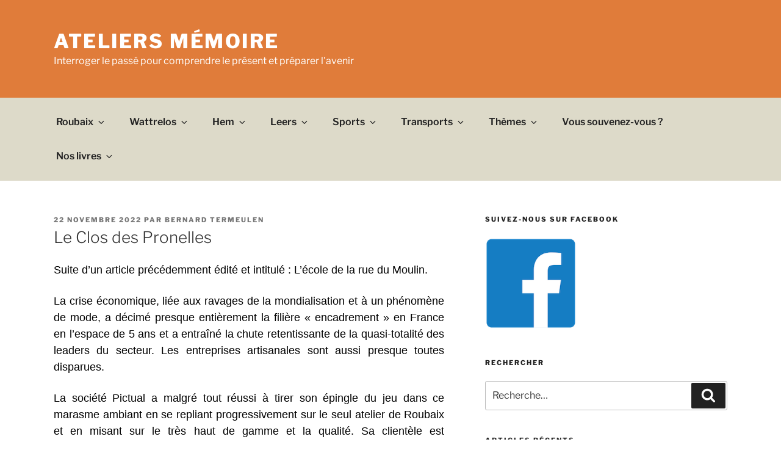

--- FILE ---
content_type: text/html; charset=UTF-8
request_url: https://ateliers-memoire.com/roubaix/le-clos-des-pronelles/
body_size: 36534
content:
<!DOCTYPE html>
<html lang="fr-FR" class="no-js no-svg">
<head>
<meta charset="UTF-8">
<meta name="viewport" content="width=device-width, initial-scale=1.0">
<link rel="profile" href="https://gmpg.org/xfn/11">

<script>(function(html){html.className = html.className.replace(/\bno-js\b/,'js')})(document.documentElement);</script>
<meta name='robots' content='index, follow, max-image-preview:large, max-snippet:-1, max-video-preview:-1' />

	<!-- This site is optimized with the Yoast SEO plugin v26.8 - https://yoast.com/product/yoast-seo-wordpress/ -->
	<title>Le Clos des Pronelles - Ateliers Mémoire</title>
	<link rel="canonical" href="https://ateliers-memoire.com/roubaix/le-clos-des-pronelles/" />
	<meta property="og:locale" content="fr_FR" />
	<meta property="og:type" content="article" />
	<meta property="og:title" content="Le Clos des Pronelles - Ateliers Mémoire" />
	<meta property="og:description" content="Suite d&rsquo;un article précédemment édité et intitulé : L&rsquo;école de la rue du Moulin. La crise économique, liée aux ravages de la mondialisation et à un phénomène de mode, a décimé presque entièrement la filière « encadrement » en France en l’espace de 5 ans et a entraîné la chute retentissante de la quasi-totalité des leaders du &hellip; Continuer la lecture de &laquo;&nbsp;Le Clos des Pronelles&nbsp;&raquo;" />
	<meta property="og:url" content="https://ateliers-memoire.com/roubaix/le-clos-des-pronelles/" />
	<meta property="og:site_name" content="Ateliers Mémoire" />
	<meta property="article:published_time" content="2022-11-22T07:50:17+00:00" />
	<meta property="og:image" content="https://ateliers-memoire.com/wp-content/uploads/2022/10/Doc-9-96-1.jpg" />
	<meta name="author" content="bernard termeulen" />
	<meta name="twitter:card" content="summary_large_image" />
	<meta name="twitter:label1" content="Écrit par" />
	<meta name="twitter:data1" content="bernard termeulen" />
	<meta name="twitter:label2" content="Durée de lecture estimée" />
	<meta name="twitter:data2" content="6 minutes" />
	<script type="application/ld+json" class="yoast-schema-graph">{"@context":"https://schema.org","@graph":[{"@type":"Article","@id":"https://ateliers-memoire.com/roubaix/le-clos-des-pronelles/#article","isPartOf":{"@id":"https://ateliers-memoire.com/roubaix/le-clos-des-pronelles/"},"author":{"name":"bernard termeulen","@id":"https://ateliers-memoire.com/#/schema/person/015465800934e25110060c1824e1db52"},"headline":"Le Clos des Pronelles","datePublished":"2022-11-22T07:50:17+00:00","mainEntityOfPage":{"@id":"https://ateliers-memoire.com/roubaix/le-clos-des-pronelles/"},"wordCount":1074,"commentCount":0,"image":{"@id":"https://ateliers-memoire.com/roubaix/le-clos-des-pronelles/#primaryimage"},"thumbnailUrl":"https://ateliers-memoire.com/wp-content/uploads/2022/10/Doc-9-96-1.jpg","keywords":["clos","Devulder","école","frères","Moulin","pronelles"],"articleSection":["Centre","Culture","Écoles","Moulin","Roubaix","Urbanisme"],"inLanguage":"fr-FR","potentialAction":[{"@type":"CommentAction","name":"Comment","target":["https://ateliers-memoire.com/roubaix/le-clos-des-pronelles/#respond"]}]},{"@type":"WebPage","@id":"https://ateliers-memoire.com/roubaix/le-clos-des-pronelles/","url":"https://ateliers-memoire.com/roubaix/le-clos-des-pronelles/","name":"Le Clos des Pronelles - Ateliers Mémoire","isPartOf":{"@id":"https://ateliers-memoire.com/#website"},"primaryImageOfPage":{"@id":"https://ateliers-memoire.com/roubaix/le-clos-des-pronelles/#primaryimage"},"image":{"@id":"https://ateliers-memoire.com/roubaix/le-clos-des-pronelles/#primaryimage"},"thumbnailUrl":"https://ateliers-memoire.com/wp-content/uploads/2022/10/Doc-9-96-1.jpg","datePublished":"2022-11-22T07:50:17+00:00","author":{"@id":"https://ateliers-memoire.com/#/schema/person/015465800934e25110060c1824e1db52"},"breadcrumb":{"@id":"https://ateliers-memoire.com/roubaix/le-clos-des-pronelles/#breadcrumb"},"inLanguage":"fr-FR","potentialAction":[{"@type":"ReadAction","target":["https://ateliers-memoire.com/roubaix/le-clos-des-pronelles/"]}]},{"@type":"ImageObject","inLanguage":"fr-FR","@id":"https://ateliers-memoire.com/roubaix/le-clos-des-pronelles/#primaryimage","url":"https://ateliers-memoire.com/wp-content/uploads/2022/10/Doc-9-96-1.jpg","contentUrl":"https://ateliers-memoire.com/wp-content/uploads/2022/10/Doc-9-96-1.jpg","width":600,"height":355,"caption":"document archives municipales"},{"@type":"BreadcrumbList","@id":"https://ateliers-memoire.com/roubaix/le-clos-des-pronelles/#breadcrumb","itemListElement":[{"@type":"ListItem","position":1,"name":"Accueil","item":"https://ateliers-memoire.com/"},{"@type":"ListItem","position":2,"name":"Le Clos des Pronelles"}]},{"@type":"WebSite","@id":"https://ateliers-memoire.com/#website","url":"https://ateliers-memoire.com/","name":"Ateliers Mémoire","description":"Interroger le passé pour comprendre le présent et préparer l&#039;avenir","potentialAction":[{"@type":"SearchAction","target":{"@type":"EntryPoint","urlTemplate":"https://ateliers-memoire.com/?s={search_term_string}"},"query-input":{"@type":"PropertyValueSpecification","valueRequired":true,"valueName":"search_term_string"}}],"inLanguage":"fr-FR"},{"@type":"Person","@id":"https://ateliers-memoire.com/#/schema/person/015465800934e25110060c1824e1db52","name":"bernard termeulen","image":{"@type":"ImageObject","inLanguage":"fr-FR","@id":"https://ateliers-memoire.com/#/schema/person/image/","url":"https://secure.gravatar.com/avatar/924bae52f96e4528ce82ccfcc71838340b63b3ecb301d5778dd8a18c7efd9620?s=96&d=mm&r=g","contentUrl":"https://secure.gravatar.com/avatar/924bae52f96e4528ce82ccfcc71838340b63b3ecb301d5778dd8a18c7efd9620?s=96&d=mm&r=g","caption":"bernard termeulen"},"url":"https://ateliers-memoire.com/author/btermeulen/"}]}</script>
	<!-- / Yoast SEO plugin. -->


<link rel='dns-prefetch' href='//stats.wp.com' />
<link rel="alternate" type="application/rss+xml" title="Ateliers Mémoire &raquo; Flux" href="https://ateliers-memoire.com/feed/" />
<link rel="alternate" type="application/rss+xml" title="Ateliers Mémoire &raquo; Flux des commentaires" href="https://ateliers-memoire.com/comments/feed/" />
<link rel="alternate" type="application/rss+xml" title="Ateliers Mémoire &raquo; Le Clos des Pronelles Flux des commentaires" href="https://ateliers-memoire.com/roubaix/le-clos-des-pronelles/feed/" />
<link rel="alternate" title="oEmbed (JSON)" type="application/json+oembed" href="https://ateliers-memoire.com/wp-json/oembed/1.0/embed?url=https%3A%2F%2Fateliers-memoire.com%2Froubaix%2Fle-clos-des-pronelles%2F" />
<link rel="alternate" title="oEmbed (XML)" type="text/xml+oembed" href="https://ateliers-memoire.com/wp-json/oembed/1.0/embed?url=https%3A%2F%2Fateliers-memoire.com%2Froubaix%2Fle-clos-des-pronelles%2F&#038;format=xml" />
<style id='wp-img-auto-sizes-contain-inline-css'>
img:is([sizes=auto i],[sizes^="auto," i]){contain-intrinsic-size:3000px 1500px}
/*# sourceURL=wp-img-auto-sizes-contain-inline-css */
</style>
<style id='wp-emoji-styles-inline-css'>

	img.wp-smiley, img.emoji {
		display: inline !important;
		border: none !important;
		box-shadow: none !important;
		height: 1em !important;
		width: 1em !important;
		margin: 0 0.07em !important;
		vertical-align: -0.1em !important;
		background: none !important;
		padding: 0 !important;
	}
/*# sourceURL=wp-emoji-styles-inline-css */
</style>
<style id='wp-block-library-inline-css'>
:root{--wp-block-synced-color:#7a00df;--wp-block-synced-color--rgb:122,0,223;--wp-bound-block-color:var(--wp-block-synced-color);--wp-editor-canvas-background:#ddd;--wp-admin-theme-color:#007cba;--wp-admin-theme-color--rgb:0,124,186;--wp-admin-theme-color-darker-10:#006ba1;--wp-admin-theme-color-darker-10--rgb:0,107,160.5;--wp-admin-theme-color-darker-20:#005a87;--wp-admin-theme-color-darker-20--rgb:0,90,135;--wp-admin-border-width-focus:2px}@media (min-resolution:192dpi){:root{--wp-admin-border-width-focus:1.5px}}.wp-element-button{cursor:pointer}:root .has-very-light-gray-background-color{background-color:#eee}:root .has-very-dark-gray-background-color{background-color:#313131}:root .has-very-light-gray-color{color:#eee}:root .has-very-dark-gray-color{color:#313131}:root .has-vivid-green-cyan-to-vivid-cyan-blue-gradient-background{background:linear-gradient(135deg,#00d084,#0693e3)}:root .has-purple-crush-gradient-background{background:linear-gradient(135deg,#34e2e4,#4721fb 50%,#ab1dfe)}:root .has-hazy-dawn-gradient-background{background:linear-gradient(135deg,#faaca8,#dad0ec)}:root .has-subdued-olive-gradient-background{background:linear-gradient(135deg,#fafae1,#67a671)}:root .has-atomic-cream-gradient-background{background:linear-gradient(135deg,#fdd79a,#004a59)}:root .has-nightshade-gradient-background{background:linear-gradient(135deg,#330968,#31cdcf)}:root .has-midnight-gradient-background{background:linear-gradient(135deg,#020381,#2874fc)}:root{--wp--preset--font-size--normal:16px;--wp--preset--font-size--huge:42px}.has-regular-font-size{font-size:1em}.has-larger-font-size{font-size:2.625em}.has-normal-font-size{font-size:var(--wp--preset--font-size--normal)}.has-huge-font-size{font-size:var(--wp--preset--font-size--huge)}.has-text-align-center{text-align:center}.has-text-align-left{text-align:left}.has-text-align-right{text-align:right}.has-fit-text{white-space:nowrap!important}#end-resizable-editor-section{display:none}.aligncenter{clear:both}.items-justified-left{justify-content:flex-start}.items-justified-center{justify-content:center}.items-justified-right{justify-content:flex-end}.items-justified-space-between{justify-content:space-between}.screen-reader-text{border:0;clip-path:inset(50%);height:1px;margin:-1px;overflow:hidden;padding:0;position:absolute;width:1px;word-wrap:normal!important}.screen-reader-text:focus{background-color:#ddd;clip-path:none;color:#444;display:block;font-size:1em;height:auto;left:5px;line-height:normal;padding:15px 23px 14px;text-decoration:none;top:5px;width:auto;z-index:100000}html :where(.has-border-color){border-style:solid}html :where([style*=border-top-color]){border-top-style:solid}html :where([style*=border-right-color]){border-right-style:solid}html :where([style*=border-bottom-color]){border-bottom-style:solid}html :where([style*=border-left-color]){border-left-style:solid}html :where([style*=border-width]){border-style:solid}html :where([style*=border-top-width]){border-top-style:solid}html :where([style*=border-right-width]){border-right-style:solid}html :where([style*=border-bottom-width]){border-bottom-style:solid}html :where([style*=border-left-width]){border-left-style:solid}html :where(img[class*=wp-image-]){height:auto;max-width:100%}:where(figure){margin:0 0 1em}html :where(.is-position-sticky){--wp-admin--admin-bar--position-offset:var(--wp-admin--admin-bar--height,0px)}@media screen and (max-width:600px){html :where(.is-position-sticky){--wp-admin--admin-bar--position-offset:0px}}

/*# sourceURL=wp-block-library-inline-css */
</style><style id='global-styles-inline-css'>
:root{--wp--preset--aspect-ratio--square: 1;--wp--preset--aspect-ratio--4-3: 4/3;--wp--preset--aspect-ratio--3-4: 3/4;--wp--preset--aspect-ratio--3-2: 3/2;--wp--preset--aspect-ratio--2-3: 2/3;--wp--preset--aspect-ratio--16-9: 16/9;--wp--preset--aspect-ratio--9-16: 9/16;--wp--preset--color--black: #000000;--wp--preset--color--cyan-bluish-gray: #abb8c3;--wp--preset--color--white: #ffffff;--wp--preset--color--pale-pink: #f78da7;--wp--preset--color--vivid-red: #cf2e2e;--wp--preset--color--luminous-vivid-orange: #ff6900;--wp--preset--color--luminous-vivid-amber: #fcb900;--wp--preset--color--light-green-cyan: #7bdcb5;--wp--preset--color--vivid-green-cyan: #00d084;--wp--preset--color--pale-cyan-blue: #8ed1fc;--wp--preset--color--vivid-cyan-blue: #0693e3;--wp--preset--color--vivid-purple: #9b51e0;--wp--preset--gradient--vivid-cyan-blue-to-vivid-purple: linear-gradient(135deg,rgb(6,147,227) 0%,rgb(155,81,224) 100%);--wp--preset--gradient--light-green-cyan-to-vivid-green-cyan: linear-gradient(135deg,rgb(122,220,180) 0%,rgb(0,208,130) 100%);--wp--preset--gradient--luminous-vivid-amber-to-luminous-vivid-orange: linear-gradient(135deg,rgb(252,185,0) 0%,rgb(255,105,0) 100%);--wp--preset--gradient--luminous-vivid-orange-to-vivid-red: linear-gradient(135deg,rgb(255,105,0) 0%,rgb(207,46,46) 100%);--wp--preset--gradient--very-light-gray-to-cyan-bluish-gray: linear-gradient(135deg,rgb(238,238,238) 0%,rgb(169,184,195) 100%);--wp--preset--gradient--cool-to-warm-spectrum: linear-gradient(135deg,rgb(74,234,220) 0%,rgb(151,120,209) 20%,rgb(207,42,186) 40%,rgb(238,44,130) 60%,rgb(251,105,98) 80%,rgb(254,248,76) 100%);--wp--preset--gradient--blush-light-purple: linear-gradient(135deg,rgb(255,206,236) 0%,rgb(152,150,240) 100%);--wp--preset--gradient--blush-bordeaux: linear-gradient(135deg,rgb(254,205,165) 0%,rgb(254,45,45) 50%,rgb(107,0,62) 100%);--wp--preset--gradient--luminous-dusk: linear-gradient(135deg,rgb(255,203,112) 0%,rgb(199,81,192) 50%,rgb(65,88,208) 100%);--wp--preset--gradient--pale-ocean: linear-gradient(135deg,rgb(255,245,203) 0%,rgb(182,227,212) 50%,rgb(51,167,181) 100%);--wp--preset--gradient--electric-grass: linear-gradient(135deg,rgb(202,248,128) 0%,rgb(113,206,126) 100%);--wp--preset--gradient--midnight: linear-gradient(135deg,rgb(2,3,129) 0%,rgb(40,116,252) 100%);--wp--preset--font-size--small: 13px;--wp--preset--font-size--medium: 20px;--wp--preset--font-size--large: 36px;--wp--preset--font-size--x-large: 42px;--wp--preset--spacing--20: 0.44rem;--wp--preset--spacing--30: 0.67rem;--wp--preset--spacing--40: 1rem;--wp--preset--spacing--50: 1.5rem;--wp--preset--spacing--60: 2.25rem;--wp--preset--spacing--70: 3.38rem;--wp--preset--spacing--80: 5.06rem;--wp--preset--shadow--natural: 6px 6px 9px rgba(0, 0, 0, 0.2);--wp--preset--shadow--deep: 12px 12px 50px rgba(0, 0, 0, 0.4);--wp--preset--shadow--sharp: 6px 6px 0px rgba(0, 0, 0, 0.2);--wp--preset--shadow--outlined: 6px 6px 0px -3px rgb(255, 255, 255), 6px 6px rgb(0, 0, 0);--wp--preset--shadow--crisp: 6px 6px 0px rgb(0, 0, 0);}:where(.is-layout-flex){gap: 0.5em;}:where(.is-layout-grid){gap: 0.5em;}body .is-layout-flex{display: flex;}.is-layout-flex{flex-wrap: wrap;align-items: center;}.is-layout-flex > :is(*, div){margin: 0;}body .is-layout-grid{display: grid;}.is-layout-grid > :is(*, div){margin: 0;}:where(.wp-block-columns.is-layout-flex){gap: 2em;}:where(.wp-block-columns.is-layout-grid){gap: 2em;}:where(.wp-block-post-template.is-layout-flex){gap: 1.25em;}:where(.wp-block-post-template.is-layout-grid){gap: 1.25em;}.has-black-color{color: var(--wp--preset--color--black) !important;}.has-cyan-bluish-gray-color{color: var(--wp--preset--color--cyan-bluish-gray) !important;}.has-white-color{color: var(--wp--preset--color--white) !important;}.has-pale-pink-color{color: var(--wp--preset--color--pale-pink) !important;}.has-vivid-red-color{color: var(--wp--preset--color--vivid-red) !important;}.has-luminous-vivid-orange-color{color: var(--wp--preset--color--luminous-vivid-orange) !important;}.has-luminous-vivid-amber-color{color: var(--wp--preset--color--luminous-vivid-amber) !important;}.has-light-green-cyan-color{color: var(--wp--preset--color--light-green-cyan) !important;}.has-vivid-green-cyan-color{color: var(--wp--preset--color--vivid-green-cyan) !important;}.has-pale-cyan-blue-color{color: var(--wp--preset--color--pale-cyan-blue) !important;}.has-vivid-cyan-blue-color{color: var(--wp--preset--color--vivid-cyan-blue) !important;}.has-vivid-purple-color{color: var(--wp--preset--color--vivid-purple) !important;}.has-black-background-color{background-color: var(--wp--preset--color--black) !important;}.has-cyan-bluish-gray-background-color{background-color: var(--wp--preset--color--cyan-bluish-gray) !important;}.has-white-background-color{background-color: var(--wp--preset--color--white) !important;}.has-pale-pink-background-color{background-color: var(--wp--preset--color--pale-pink) !important;}.has-vivid-red-background-color{background-color: var(--wp--preset--color--vivid-red) !important;}.has-luminous-vivid-orange-background-color{background-color: var(--wp--preset--color--luminous-vivid-orange) !important;}.has-luminous-vivid-amber-background-color{background-color: var(--wp--preset--color--luminous-vivid-amber) !important;}.has-light-green-cyan-background-color{background-color: var(--wp--preset--color--light-green-cyan) !important;}.has-vivid-green-cyan-background-color{background-color: var(--wp--preset--color--vivid-green-cyan) !important;}.has-pale-cyan-blue-background-color{background-color: var(--wp--preset--color--pale-cyan-blue) !important;}.has-vivid-cyan-blue-background-color{background-color: var(--wp--preset--color--vivid-cyan-blue) !important;}.has-vivid-purple-background-color{background-color: var(--wp--preset--color--vivid-purple) !important;}.has-black-border-color{border-color: var(--wp--preset--color--black) !important;}.has-cyan-bluish-gray-border-color{border-color: var(--wp--preset--color--cyan-bluish-gray) !important;}.has-white-border-color{border-color: var(--wp--preset--color--white) !important;}.has-pale-pink-border-color{border-color: var(--wp--preset--color--pale-pink) !important;}.has-vivid-red-border-color{border-color: var(--wp--preset--color--vivid-red) !important;}.has-luminous-vivid-orange-border-color{border-color: var(--wp--preset--color--luminous-vivid-orange) !important;}.has-luminous-vivid-amber-border-color{border-color: var(--wp--preset--color--luminous-vivid-amber) !important;}.has-light-green-cyan-border-color{border-color: var(--wp--preset--color--light-green-cyan) !important;}.has-vivid-green-cyan-border-color{border-color: var(--wp--preset--color--vivid-green-cyan) !important;}.has-pale-cyan-blue-border-color{border-color: var(--wp--preset--color--pale-cyan-blue) !important;}.has-vivid-cyan-blue-border-color{border-color: var(--wp--preset--color--vivid-cyan-blue) !important;}.has-vivid-purple-border-color{border-color: var(--wp--preset--color--vivid-purple) !important;}.has-vivid-cyan-blue-to-vivid-purple-gradient-background{background: var(--wp--preset--gradient--vivid-cyan-blue-to-vivid-purple) !important;}.has-light-green-cyan-to-vivid-green-cyan-gradient-background{background: var(--wp--preset--gradient--light-green-cyan-to-vivid-green-cyan) !important;}.has-luminous-vivid-amber-to-luminous-vivid-orange-gradient-background{background: var(--wp--preset--gradient--luminous-vivid-amber-to-luminous-vivid-orange) !important;}.has-luminous-vivid-orange-to-vivid-red-gradient-background{background: var(--wp--preset--gradient--luminous-vivid-orange-to-vivid-red) !important;}.has-very-light-gray-to-cyan-bluish-gray-gradient-background{background: var(--wp--preset--gradient--very-light-gray-to-cyan-bluish-gray) !important;}.has-cool-to-warm-spectrum-gradient-background{background: var(--wp--preset--gradient--cool-to-warm-spectrum) !important;}.has-blush-light-purple-gradient-background{background: var(--wp--preset--gradient--blush-light-purple) !important;}.has-blush-bordeaux-gradient-background{background: var(--wp--preset--gradient--blush-bordeaux) !important;}.has-luminous-dusk-gradient-background{background: var(--wp--preset--gradient--luminous-dusk) !important;}.has-pale-ocean-gradient-background{background: var(--wp--preset--gradient--pale-ocean) !important;}.has-electric-grass-gradient-background{background: var(--wp--preset--gradient--electric-grass) !important;}.has-midnight-gradient-background{background: var(--wp--preset--gradient--midnight) !important;}.has-small-font-size{font-size: var(--wp--preset--font-size--small) !important;}.has-medium-font-size{font-size: var(--wp--preset--font-size--medium) !important;}.has-large-font-size{font-size: var(--wp--preset--font-size--large) !important;}.has-x-large-font-size{font-size: var(--wp--preset--font-size--x-large) !important;}
/*# sourceURL=global-styles-inline-css */
</style>

<style id='classic-theme-styles-inline-css'>
/*! This file is auto-generated */
.wp-block-button__link{color:#fff;background-color:#32373c;border-radius:9999px;box-shadow:none;text-decoration:none;padding:calc(.667em + 2px) calc(1.333em + 2px);font-size:1.125em}.wp-block-file__button{background:#32373c;color:#fff;text-decoration:none}
/*# sourceURL=/wp-includes/css/classic-themes.min.css */
</style>
<link rel='stylesheet' id='contact-form-7-css' href='https://ateliers-memoire.com/wp-content/plugins/contact-form-7/includes/css/styles.css?ver=6.1.4' media='all' />
<link rel='stylesheet' id='twentyseventeen-fonts-css' href='https://ateliers-memoire.com/wp-content/themes/twentyseventeen/assets/fonts/font-libre-franklin.css?ver=20230328' media='all' />
<link rel='stylesheet' id='twentyseventeen-style-css' href='https://ateliers-memoire.com/wp-content/themes/twentyseventeen/style.css?ver=20250415' media='all' />
<link rel='stylesheet' id='twentyseventeen-block-style-css' href='https://ateliers-memoire.com/wp-content/themes/twentyseventeen/assets/css/blocks.css?ver=20240729' media='all' />
<script src="https://ateliers-memoire.com/wp-includes/js/jquery/jquery.min.js?ver=3.7.1" id="jquery-core-js"></script>
<script src="https://ateliers-memoire.com/wp-includes/js/jquery/jquery-migrate.min.js?ver=3.4.1" id="jquery-migrate-js"></script>
<script id="twentyseventeen-global-js-extra">
var twentyseventeenScreenReaderText = {"quote":"\u003Csvg class=\"icon icon-quote-right\" aria-hidden=\"true\" role=\"img\"\u003E \u003Cuse href=\"#icon-quote-right\" xlink:href=\"#icon-quote-right\"\u003E\u003C/use\u003E \u003C/svg\u003E","expand":"Ouvrir le sous-menu","collapse":"Fermer le sous-menu","icon":"\u003Csvg class=\"icon icon-angle-down\" aria-hidden=\"true\" role=\"img\"\u003E \u003Cuse href=\"#icon-angle-down\" xlink:href=\"#icon-angle-down\"\u003E\u003C/use\u003E \u003Cspan class=\"svg-fallback icon-angle-down\"\u003E\u003C/span\u003E\u003C/svg\u003E"};
//# sourceURL=twentyseventeen-global-js-extra
</script>
<script src="https://ateliers-memoire.com/wp-content/themes/twentyseventeen/assets/js/global.js?ver=20211130" id="twentyseventeen-global-js" defer data-wp-strategy="defer"></script>
<script src="https://ateliers-memoire.com/wp-content/themes/twentyseventeen/assets/js/navigation.js?ver=20210122" id="twentyseventeen-navigation-js" defer data-wp-strategy="defer"></script>
<link rel="https://api.w.org/" href="https://ateliers-memoire.com/wp-json/" /><link rel="alternate" title="JSON" type="application/json" href="https://ateliers-memoire.com/wp-json/wp/v2/posts/14075" /><link rel="EditURI" type="application/rsd+xml" title="RSD" href="https://ateliers-memoire.com/xmlrpc.php?rsd" />
<meta name="generator" content="WordPress 6.9" />
<link rel='shortlink' href='https://ateliers-memoire.com/?p=14075' />
	<style>img#wpstats{display:none}</style>
		<link rel="pingback" href="https://ateliers-memoire.com/xmlrpc.php">
<style>.recentcomments a{display:inline !important;padding:0 !important;margin:0 !important;}</style>		<style id="twentyseventeen-custom-header-styles" type="text/css">
				.site-title a,
		.colors-dark .site-title a,
		.colors-custom .site-title a,
		body.has-header-image .site-title a,
		body.has-header-video .site-title a,
		body.has-header-image.colors-dark .site-title a,
		body.has-header-video.colors-dark .site-title a,
		body.has-header-image.colors-custom .site-title a,
		body.has-header-video.colors-custom .site-title a,
		.site-description,
		.colors-dark .site-description,
		.colors-custom .site-description,
		body.has-header-image .site-description,
		body.has-header-video .site-description,
		body.has-header-image.colors-dark .site-description,
		body.has-header-video.colors-dark .site-description,
		body.has-header-image.colors-custom .site-description,
		body.has-header-video.colors-custom .site-description {
			color: #515151;
		}
		</style>
		<!--Customizer CSS--> 
<style type="text/css">
.admin-bar :target:before
{
   height: 117px;
   margin-top: -117px;
}
.single-post:not(.has-sidebar) #primary,
.page.page-one-column:not(.twentyseventeen-front-page) #primary,
.archive.page-one-column:not(.has-sidebar) .page-header,
.archive.page-one-column:not(.has-sidebar) #primary {
    max-width: none;
}
.navigation-top {
    z-index: 1001 !important;
}
@supports (-webkit-touch-callout: none) {
	@media screen and (min-width: 48em) {
		.background-fixed .panel-image {
			background-size: cover;
			height: auto;
			background-attachment: scroll;
		}
	}
}
.custom-header .wrap, .header-sidebar-wrap { max-width: 75em; }.site-branding { background-color: #e07c3a; }.site-title {
    font-size: 0.33333333333333rem;
}
@media screen and (min-width: 48em) {
    .site-title {
        font-size: 2rem;
    }
}
.site-title { font-size:2rem; }.site-title { font-weight: 700; }body.has-header-image .site-title, body.has-header-video .site-title, body.has-header-image .site-title a, body.has-header-video .site-title a, .site-title a, .colors-dark .site-title a, .colors-custom .site-title a, body.has-header-image .site-title a, body.has-header-video .site-title a, body.has-header-image.colors-dark .site-title a, body.has-header-video.colors-dark .site-title a, body.has-header-image.colors-custom .site-title a, body.has-header-video.colors-custom .site-title a, .colors-dark .site-title, .colors-dark .site-title a { color: #ffffff; }.site-description, .colors-dark .site-description, body.has-header-image .site-description, body.has-header-video .site-description, .site-description, .colors-dark .site-description, .colors-custom .site-description, body.has-header-image .site-description, body.has-header-video .site-description, body.has-header-image.colors-dark .site-description, body.has-header-video.colors-dark .site-description, body.has-header-image.colors-custom .site-description, body.has-header-video.colors-custom .site-description { color: #ffffff; }.custom-header-media:before {
background: linear-gradient(to bottom, rgba(0, 0, 0, 0) 0%, rgba(0, 0, 0, 0.3) 75%, rgba(0, 0, 0, 0.3) 100%);
}
.navigation-top .wrap { max-width: 75rem; }@media screen and (min-width: 48em) {
    .site-navigation-fixed.navigation-top {
        width: 75rem;
        left: 50%;
        transform: translate(-50%, 0);
    }
}
.navigation-top, .main-navigation ul, .colors-dark .navigation-top, .colors-dark .main-navigation ul, .colors-custom .navigation-top, .colors-custom .main-navigation ul {
background-size: cover;
background-position: center center;
background-repeat: no-repeat;
}
.navigation-top {
    font-size: 1.125rem;
}
@media screen and (min-width: 48em) {
    .navigation-top {
        font-size: 1rem;
    }
}
.navigation-top, .main-navigation ul, .colors-dark .navigation-top, .colors-dark .main-navigation ul, .colors-custom .navigation-top, .colors-custom .main-navigation ul { background-color: #dddac9; }@media screen and (min-width: 48em) {
    .main-navigation ul ul, .colors-dark .main-navigation ul ul, .colors-custom .main-navigation ul ul {
        background-color: #dddac9;
		border: none;
    }
}
.navigation-top {
    border: none;
}
.menu-toggle {
	margin: 0 auto 0;
}
#content .wrap { max-width: 75em; }@media screen and (min-width: 30em) {
    .page-one-column .panel-content .wrap {
        max-width: 75em;
    }
}
.site-content, .panel-content .wrap {
    padding-top: 1.591em;
}
@media screen and (min-width: 48em) {
    .site-content, .panel-content .wrap {
        padding-top: 3.5em;
    }
}
.single-featured-image-header { border-bottom-width:2px; }</style> 
<!--/Customizer CSS-->
<link rel='stylesheet' id='metaslider-flex-slider-css' href='https://ateliers-memoire.com/wp-content/plugins/ml-slider/assets/sliders/flexslider/flexslider.css?ver=3.104.0' media='all' property='stylesheet' />
<link rel='stylesheet' id='metaslider-public-css' href='https://ateliers-memoire.com/wp-content/plugins/ml-slider/assets/metaslider/public.css?ver=3.104.0' media='all' property='stylesheet' />
<style id='metaslider-public-inline-css'>

        #metaslider_9682.flexslider .slides li {margin-right: 40px !important;}@media only screen and (max-width: 767px) { .hide-arrows-smartphone .flex-direction-nav, .hide-navigation-smartphone .flex-control-paging, .hide-navigation-smartphone .flex-control-nav, .hide-navigation-smartphone .filmstrip, .hide-slideshow-smartphone, .metaslider-hidden-content.hide-smartphone{ display: none!important; }}@media only screen and (min-width : 768px) and (max-width: 1023px) { .hide-arrows-tablet .flex-direction-nav, .hide-navigation-tablet .flex-control-paging, .hide-navigation-tablet .flex-control-nav, .hide-navigation-tablet .filmstrip, .hide-slideshow-tablet, .metaslider-hidden-content.hide-tablet{ display: none!important; }}@media only screen and (min-width : 1024px) and (max-width: 1439px) { .hide-arrows-laptop .flex-direction-nav, .hide-navigation-laptop .flex-control-paging, .hide-navigation-laptop .flex-control-nav, .hide-navigation-laptop .filmstrip, .hide-slideshow-laptop, .metaslider-hidden-content.hide-laptop{ display: none!important; }}@media only screen and (min-width : 1440px) { .hide-arrows-desktop .flex-direction-nav, .hide-navigation-desktop .flex-control-paging, .hide-navigation-desktop .flex-control-nav, .hide-navigation-desktop .filmstrip, .hide-slideshow-desktop, .metaslider-hidden-content.hide-desktop{ display: none!important; }}
/*# sourceURL=metaslider-public-inline-css */
</style>
</head>

<body class="wp-singular post-template-default single single-post postid-14075 single-format-standard wp-embed-responsive wp-theme-twentyseventeen metaslider-plugin group-blog has-sidebar colors-light">
<div id="page" class="site">
	<a class="skip-link screen-reader-text" href="#content">
		Aller au contenu principal	</a>

	<header id="masthead" class="site-header">

		<div class="custom-header">

		<div class="custom-header-media">
					</div>

	<div class="site-branding">
	<div class="wrap">

		
		<div class="site-branding-text">
										<p class="site-title"><a href="https://ateliers-memoire.com/" rel="home" >Ateliers Mémoire</a></p>
			
							<p class="site-description">Interroger le passé pour comprendre le présent et préparer l&#039;avenir</p>
					</div><!-- .site-branding-text -->

		
	</div><!-- .wrap -->
</div><!-- .site-branding -->

</div><!-- .custom-header -->

					<div class="navigation-top">
				<div class="wrap">
					<nav id="site-navigation" class="main-navigation" aria-label="Menu supérieur">
	<button class="menu-toggle" aria-controls="top-menu" aria-expanded="false">
		<svg class="icon icon-bars" aria-hidden="true" role="img"> <use href="#icon-bars" xlink:href="#icon-bars"></use> </svg><svg class="icon icon-close" aria-hidden="true" role="img"> <use href="#icon-close" xlink:href="#icon-close"></use> </svg>Menu	</button>

	<div class="menu-menu-general-container"><ul id="top-menu" class="menu"><li id="menu-item-9269" class="menu-item menu-item-type-taxonomy menu-item-object-category current-post-ancestor current-menu-parent current-post-parent menu-item-has-children menu-item-9269"><a href="https://ateliers-memoire.com/category/roubaix/">Roubaix<svg class="icon icon-angle-down" aria-hidden="true" role="img"> <use href="#icon-angle-down" xlink:href="#icon-angle-down"></use> </svg></a>
<ul class="sub-menu">
	<li id="menu-item-9282" class="menu-item menu-item-type-custom menu-item-object-custom menu-item-has-children menu-item-9282"><a href="#">Quartiers Nord<svg class="icon icon-angle-down" aria-hidden="true" role="img"> <use href="#icon-angle-down" xlink:href="#icon-angle-down"></use> </svg></a>
	<ul class="sub-menu">
		<li id="menu-item-9270" class="menu-item menu-item-type-taxonomy menu-item-object-category menu-item-9270"><a href="https://ateliers-memoire.com/category/roubaix/alma-fontenoy/">Alma-Fontenoy</a></li>
		<li id="menu-item-9274" class="menu-item menu-item-type-taxonomy menu-item-object-category menu-item-9274"><a href="https://ateliers-memoire.com/category/roubaix/cul-de-four/">Cul de Four</a></li>
		<li id="menu-item-9276" class="menu-item menu-item-type-taxonomy menu-item-object-category menu-item-9276"><a href="https://ateliers-memoire.com/category/roubaix/entrepont-cartigny-hutin-oran/">Entrepont Cartigny Hutin Oran</a></li>
	</ul>
</li>
	<li id="menu-item-9285" class="menu-item menu-item-type-custom menu-item-object-custom menu-item-has-children menu-item-9285"><a href="#">Quartiers Ouest<svg class="icon icon-angle-down" aria-hidden="true" role="img"> <use href="#icon-angle-down" xlink:href="#icon-angle-down"></use> </svg></a>
	<ul class="sub-menu">
		<li id="menu-item-9277" class="menu-item menu-item-type-taxonomy menu-item-object-category menu-item-9277"><a href="https://ateliers-memoire.com/category/roubaix/epeule-trichon/">Epeule-Trichon</a></li>
		<li id="menu-item-9278" class="menu-item menu-item-type-taxonomy menu-item-object-category menu-item-9278"><a href="https://ateliers-memoire.com/category/roubaix/fresnoy-mackellerie/">Fresnoy-Mackellerie</a></li>
	</ul>
</li>
	<li id="menu-item-9283" class="menu-item menu-item-type-custom menu-item-object-custom menu-item-has-children menu-item-9283"><a href="#">Quartiers centre<svg class="icon icon-angle-down" aria-hidden="true" role="img"> <use href="#icon-angle-down" xlink:href="#icon-angle-down"></use> </svg></a>
	<ul class="sub-menu">
		<li id="menu-item-9271" class="menu-item menu-item-type-taxonomy menu-item-object-category menu-item-9271"><a href="https://ateliers-memoire.com/category/roubaix/barbieux/">Barbieux</a></li>
		<li id="menu-item-9275" class="menu-item menu-item-type-taxonomy menu-item-object-category menu-item-9275"><a href="https://ateliers-memoire.com/category/roubaix/edouard-anseele/">Edouard Anseele</a></li>
		<li id="menu-item-9273" class="menu-item menu-item-type-taxonomy menu-item-object-category current-post-ancestor current-menu-parent current-post-parent menu-item-9273"><a href="https://ateliers-memoire.com/category/roubaix/centre/">Centre</a></li>
		<li id="menu-item-9280" class="menu-item menu-item-type-taxonomy menu-item-object-category menu-item-9280"><a href="https://ateliers-memoire.com/category/roubaix/hommelet/">Hommelet</a></li>
	</ul>
</li>
	<li id="menu-item-9284" class="menu-item menu-item-type-custom menu-item-object-custom menu-item-has-children menu-item-9284"><a href="#">Quartiers Est<svg class="icon icon-angle-down" aria-hidden="true" role="img"> <use href="#icon-angle-down" xlink:href="#icon-angle-down"></use> </svg></a>
	<ul class="sub-menu">
		<li id="menu-item-9272" class="menu-item menu-item-type-taxonomy menu-item-object-category menu-item-9272"><a href="https://ateliers-memoire.com/category/roubaix/carihem-2/">Carihem</a></li>
		<li id="menu-item-9264" class="menu-item menu-item-type-taxonomy menu-item-object-category menu-item-9264"><a href="https://ateliers-memoire.com/category/roubaix/pile/">Pile</a></li>
		<li id="menu-item-9265" class="menu-item menu-item-type-taxonomy menu-item-object-category menu-item-9265"><a href="https://ateliers-memoire.com/category/roubaix/pont-rouge/">Pont Rouge</a></li>
		<li id="menu-item-9267" class="menu-item menu-item-type-taxonomy menu-item-object-category menu-item-9267"><a href="https://ateliers-memoire.com/category/roubaix/sainte-elisabeth/">Sainte Elisabeth</a></li>
		<li id="menu-item-9268" class="menu-item menu-item-type-taxonomy menu-item-object-category menu-item-9268"><a href="https://ateliers-memoire.com/category/roubaix/trois-ponts/">Trois Ponts</a></li>
	</ul>
</li>
	<li id="menu-item-9286" class="menu-item menu-item-type-custom menu-item-object-custom menu-item-has-children menu-item-9286"><a href="#">Quartiers sud<svg class="icon icon-angle-down" aria-hidden="true" role="img"> <use href="#icon-angle-down" xlink:href="#icon-angle-down"></use> </svg></a>
	<ul class="sub-menu">
		<li id="menu-item-9279" class="menu-item menu-item-type-taxonomy menu-item-object-category menu-item-9279"><a href="https://ateliers-memoire.com/category/roubaix/hauts-champs/">Hauts Champs</a></li>
		<li id="menu-item-9281" class="menu-item menu-item-type-taxonomy menu-item-object-category menu-item-9281"><a href="https://ateliers-memoire.com/category/roubaix/justice/">Justice</a></li>
		<li id="menu-item-9262" class="menu-item menu-item-type-taxonomy menu-item-object-category current-post-ancestor current-menu-parent current-post-parent menu-item-9262"><a href="https://ateliers-memoire.com/category/roubaix/moulin/">Moulin</a></li>
		<li id="menu-item-9263" class="menu-item menu-item-type-taxonomy menu-item-object-category menu-item-9263"><a href="https://ateliers-memoire.com/category/roubaix/nouveau-roubaix/">Nouveau Roubaix</a></li>
		<li id="menu-item-9266" class="menu-item menu-item-type-taxonomy menu-item-object-category menu-item-9266"><a href="https://ateliers-memoire.com/category/roubaix/potennerie/">Potennerie</a></li>
	</ul>
</li>
</ul>
</li>
<li id="menu-item-9287" class="menu-item menu-item-type-taxonomy menu-item-object-category menu-item-has-children menu-item-9287"><a href="https://ateliers-memoire.com/category/wattrelos/">Wattrelos<svg class="icon icon-angle-down" aria-hidden="true" role="img"> <use href="#icon-angle-down" xlink:href="#icon-angle-down"></use> </svg></a>
<ul class="sub-menu">
	<li id="menu-item-9301" class="menu-item menu-item-type-custom menu-item-object-custom menu-item-has-children menu-item-9301"><a href="#">Quartiers Nord<svg class="icon icon-angle-down" aria-hidden="true" role="img"> <use href="#icon-angle-down" xlink:href="#icon-angle-down"></use> </svg></a>
	<ul class="sub-menu">
		<li id="menu-item-9288" class="menu-item menu-item-type-taxonomy menu-item-object-category menu-item-9288"><a href="https://ateliers-memoire.com/category/wattrelos/martinoire/">Martinoire</a></li>
		<li id="menu-item-9289" class="menu-item menu-item-type-taxonomy menu-item-object-category menu-item-9289"><a href="https://ateliers-memoire.com/category/wattrelos/mousserie/">Mousserie</a></li>
		<li id="menu-item-9291" class="menu-item menu-item-type-taxonomy menu-item-object-category menu-item-9291"><a href="https://ateliers-memoire.com/category/wattrelos/sapin-vert-tilleul/">Sapin Vert Tilleul</a></li>
		<li id="menu-item-9292" class="menu-item menu-item-type-taxonomy menu-item-object-category menu-item-9292"><a href="https://ateliers-memoire.com/category/wattrelos/touquet-saint-gerard-marliere/">Touquet Saint Gérard Marlière</a></li>
	</ul>
</li>
	<li id="menu-item-9300" class="menu-item menu-item-type-custom menu-item-object-custom menu-item-has-children menu-item-9300"><a href="#">Quartiers centre<svg class="icon icon-angle-down" aria-hidden="true" role="img"> <use href="#icon-angle-down" xlink:href="#icon-angle-down"></use> </svg></a>
	<ul class="sub-menu">
		<li id="menu-item-9298" class="menu-item menu-item-type-taxonomy menu-item-object-category menu-item-9298"><a href="https://ateliers-memoire.com/category/wattrelos/cretinier/">Crétinier</a></li>
		<li id="menu-item-9299" class="menu-item menu-item-type-taxonomy menu-item-object-category menu-item-9299"><a href="https://ateliers-memoire.com/category/wattrelos/laboureur/">Laboureur</a></li>
	</ul>
</li>
	<li id="menu-item-9302" class="menu-item menu-item-type-custom menu-item-object-custom menu-item-has-children menu-item-9302"><a href="#">Quartiers sud<svg class="icon icon-angle-down" aria-hidden="true" role="img"> <use href="#icon-angle-down" xlink:href="#icon-angle-down"></use> </svg></a>
	<ul class="sub-menu">
		<li id="menu-item-9295" class="menu-item menu-item-type-taxonomy menu-item-object-category menu-item-9295"><a href="https://ateliers-memoire.com/category/wattrelos/beaulieu/">Beaulieu</a></li>
		<li id="menu-item-9290" class="menu-item menu-item-type-taxonomy menu-item-object-category menu-item-9290"><a href="https://ateliers-memoire.com/category/wattrelos/plouys/">Plouys</a></li>
	</ul>
</li>
</ul>
</li>
<li id="menu-item-11697" class="menu-item menu-item-type-taxonomy menu-item-object-category menu-item-has-children menu-item-11697"><a href="https://ateliers-memoire.com/category/hem-2/">Hem<svg class="icon icon-angle-down" aria-hidden="true" role="img"> <use href="#icon-angle-down" xlink:href="#icon-angle-down"></use> </svg></a>
<ul class="sub-menu">
	<li id="menu-item-11696" class="menu-item menu-item-type-taxonomy menu-item-object-category menu-item-11696"><a href="https://ateliers-memoire.com/category/hem-2/beaumont/">Beaumont</a></li>
	<li id="menu-item-11767" class="menu-item menu-item-type-taxonomy menu-item-object-category menu-item-11767"><a href="https://ateliers-memoire.com/category/hem-2/hem-bifur-centre/">Hem Bifur-Centre</a></li>
	<li id="menu-item-11698" class="menu-item menu-item-type-taxonomy menu-item-object-category menu-item-11698"><a href="https://ateliers-memoire.com/category/hem-2/hempempont-tribonnerie/">Hempempont-tribonnerie</a></li>
	<li id="menu-item-11699" class="menu-item menu-item-type-taxonomy menu-item-object-category menu-item-11699"><a href="https://ateliers-memoire.com/category/hem-2/la-vallee/">La vallée</a></li>
	<li id="menu-item-11700" class="menu-item menu-item-type-taxonomy menu-item-object-category menu-item-11700"><a href="https://ateliers-memoire.com/category/hem-2/lionderie/">Lionderie</a></li>
	<li id="menu-item-11701" class="menu-item menu-item-type-taxonomy menu-item-object-category menu-item-11701"><a href="https://ateliers-memoire.com/category/hem-2/longchamp/">Longchamp</a></li>
	<li id="menu-item-11702" class="menu-item menu-item-type-taxonomy menu-item-object-category menu-item-11702"><a href="https://ateliers-memoire.com/category/hem-2/petit-lannoy/">Petit Lannoy</a></li>
	<li id="menu-item-11703" class="menu-item menu-item-type-taxonomy menu-item-object-category menu-item-11703"><a href="https://ateliers-memoire.com/category/hem-2/trois-baudets/">Trois baudets</a></li>
	<li id="menu-item-11704" class="menu-item menu-item-type-taxonomy menu-item-object-category menu-item-11704"><a href="https://ateliers-memoire.com/category/hem-2/vieux-sailly-civron/">Vieux Sailly-Civron</a></li>
</ul>
</li>
<li id="menu-item-13686" class="menu-item menu-item-type-taxonomy menu-item-object-category menu-item-has-children menu-item-13686"><a href="https://ateliers-memoire.com/category/leers/">Leers<svg class="icon icon-angle-down" aria-hidden="true" role="img"> <use href="#icon-angle-down" xlink:href="#icon-angle-down"></use> </svg></a>
<ul class="sub-menu">
	<li id="menu-item-13687" class="menu-item menu-item-type-taxonomy menu-item-object-category menu-item-13687"><a href="https://ateliers-memoire.com/category/leers/buisson/">Buisson</a></li>
	<li id="menu-item-13688" class="menu-item menu-item-type-taxonomy menu-item-object-category menu-item-13688"><a href="https://ateliers-memoire.com/category/leers/centre-leers/">Centre</a></li>
	<li id="menu-item-13689" class="menu-item menu-item-type-taxonomy menu-item-object-category menu-item-13689"><a href="https://ateliers-memoire.com/category/leers/gibraltar/">Gibraltar</a></li>
	<li id="menu-item-13690" class="menu-item menu-item-type-taxonomy menu-item-object-category menu-item-13690"><a href="https://ateliers-memoire.com/category/leers/motelette/">Motelette</a></li>
	<li id="menu-item-13691" class="menu-item menu-item-type-taxonomy menu-item-object-category menu-item-13691"><a href="https://ateliers-memoire.com/category/leers/papinerie/">Papinerie</a></li>
	<li id="menu-item-13692" class="menu-item menu-item-type-taxonomy menu-item-object-category menu-item-13692"><a href="https://ateliers-memoire.com/category/leers/petit-tourcoing/">Petit Tourcoing</a></li>
	<li id="menu-item-13693" class="menu-item menu-item-type-taxonomy menu-item-object-category menu-item-13693"><a href="https://ateliers-memoire.com/category/leers/quevaucamps/">Quevaucamps</a></li>
	<li id="menu-item-13694" class="menu-item menu-item-type-taxonomy menu-item-object-category menu-item-13694"><a href="https://ateliers-memoire.com/category/leers/trieu-de-leers/">Trieu de Leers</a></li>
	<li id="menu-item-13695" class="menu-item menu-item-type-taxonomy menu-item-object-category menu-item-13695"><a href="https://ateliers-memoire.com/category/leers/trieux-du-carihem/">Trieux du Carihem</a></li>
	<li id="menu-item-13696" class="menu-item menu-item-type-taxonomy menu-item-object-category menu-item-13696"><a href="https://ateliers-memoire.com/category/leers/vert-bois/">Vert Bois</a></li>
	<li id="menu-item-13697" class="menu-item menu-item-type-taxonomy menu-item-object-category menu-item-13697"><a href="https://ateliers-memoire.com/category/leers/vieux-bureau/">Vieux Bureau</a></li>
</ul>
</li>
<li id="menu-item-9303" class="menu-item menu-item-type-taxonomy menu-item-object-category menu-item-has-children menu-item-9303"><a href="https://ateliers-memoire.com/category/sports/">Sports<svg class="icon icon-angle-down" aria-hidden="true" role="img"> <use href="#icon-angle-down" xlink:href="#icon-angle-down"></use> </svg></a>
<ul class="sub-menu">
	<li id="menu-item-9305" class="menu-item menu-item-type-taxonomy menu-item-object-category menu-item-9305"><a href="https://ateliers-memoire.com/category/sports/le-journal-des-sports-de-1900/">Journal des sports</a></li>
	<li id="menu-item-9307" class="menu-item menu-item-type-custom menu-item-object-custom menu-item-has-children menu-item-9307"><a href="#">Sports de combat<svg class="icon icon-angle-down" aria-hidden="true" role="img"> <use href="#icon-angle-down" xlink:href="#icon-angle-down"></use> </svg></a>
	<ul class="sub-menu">
		<li id="menu-item-9320" class="menu-item menu-item-type-taxonomy menu-item-object-category menu-item-9320"><a href="https://ateliers-memoire.com/category/sports/boxe/">Boxe</a></li>
	</ul>
</li>
	<li id="menu-item-9308" class="menu-item menu-item-type-custom menu-item-object-custom menu-item-has-children menu-item-9308"><a href="#">Sports mécaniques<svg class="icon icon-angle-down" aria-hidden="true" role="img"> <use href="#icon-angle-down" xlink:href="#icon-angle-down"></use> </svg></a>
	<ul class="sub-menu">
		<li id="menu-item-9317" class="menu-item menu-item-type-taxonomy menu-item-object-category menu-item-9317"><a href="https://ateliers-memoire.com/category/sports/automobile/">Automobile</a></li>
		<li id="menu-item-9318" class="menu-item menu-item-type-taxonomy menu-item-object-category menu-item-9318"><a href="https://ateliers-memoire.com/category/sports/aviation/">Aviation</a></li>
		<li id="menu-item-9321" class="menu-item menu-item-type-taxonomy menu-item-object-category menu-item-9321"><a href="https://ateliers-memoire.com/category/sports/cyclisme/">Cyclisme</a></li>
	</ul>
</li>
	<li id="menu-item-9309" class="menu-item menu-item-type-custom menu-item-object-custom menu-item-has-children menu-item-9309"><a href="#">Sports collectifs<svg class="icon icon-angle-down" aria-hidden="true" role="img"> <use href="#icon-angle-down" xlink:href="#icon-angle-down"></use> </svg></a>
	<ul class="sub-menu">
		<li id="menu-item-9323" class="menu-item menu-item-type-taxonomy menu-item-object-category menu-item-has-children menu-item-9323"><a href="https://ateliers-memoire.com/category/sports/basket/">Basket<svg class="icon icon-angle-down" aria-hidden="true" role="img"> <use href="#icon-angle-down" xlink:href="#icon-angle-down"></use> </svg></a>
		<ul class="sub-menu">
			<li id="menu-item-9584" class="menu-item menu-item-type-post_type menu-item-object-post menu-item-9584"><a href="https://ateliers-memoire.com/sports/quand-le-basket-occupait-la-place/">Quand le basket occupait la place</a></li>
			<li id="menu-item-9587" class="menu-item menu-item-type-post_type menu-item-object-post menu-item-9587"><a href="https://ateliers-memoire.com/sports/lecole-de-basket/">L’école de basket</a></li>
			<li id="menu-item-9591" class="menu-item menu-item-type-post_type menu-item-object-post menu-item-9591"><a href="https://ateliers-memoire.com/sports/basket/">Basket Pasteur</a></li>
		</ul>
</li>
		<li id="menu-item-9322" class="menu-item menu-item-type-taxonomy menu-item-object-category menu-item-9322"><a href="https://ateliers-memoire.com/category/sports/football/">Football</a></li>
		<li id="menu-item-9314" class="menu-item menu-item-type-taxonomy menu-item-object-category menu-item-9314"><a href="https://ateliers-memoire.com/category/sports/rugby/">Rugby</a></li>
	</ul>
</li>
	<li id="menu-item-9310" class="menu-item menu-item-type-custom menu-item-object-custom menu-item-has-children menu-item-9310"><a href="#">Sports culture physique<svg class="icon icon-angle-down" aria-hidden="true" role="img"> <use href="#icon-angle-down" xlink:href="#icon-angle-down"></use> </svg></a>
	<ul class="sub-menu">
		<li id="menu-item-9316" class="menu-item menu-item-type-taxonomy menu-item-object-category menu-item-9316"><a href="https://ateliers-memoire.com/category/sports/athletisme/">Athlétisme</a></li>
		<li id="menu-item-9319" class="menu-item menu-item-type-taxonomy menu-item-object-category menu-item-9319"><a href="https://ateliers-memoire.com/category/sports/aviron/">Aviron</a></li>
		<li id="menu-item-9312" class="menu-item menu-item-type-taxonomy menu-item-object-category menu-item-9312"><a href="https://ateliers-memoire.com/category/sports/natation/">Natation</a></li>
	</ul>
</li>
	<li id="menu-item-9311" class="menu-item menu-item-type-custom menu-item-object-custom menu-item-has-children menu-item-9311"><a href="#">Sports autres<svg class="icon icon-angle-down" aria-hidden="true" role="img"> <use href="#icon-angle-down" xlink:href="#icon-angle-down"></use> </svg></a>
	<ul class="sub-menu">
		<li id="menu-item-9313" class="menu-item menu-item-type-taxonomy menu-item-object-category menu-item-9313"><a href="https://ateliers-memoire.com/category/sports/petanque/">Pétanque</a></li>
		<li id="menu-item-9315" class="menu-item menu-item-type-taxonomy menu-item-object-category menu-item-9315"><a href="https://ateliers-memoire.com/category/sports/tir/">Tir</a></li>
	</ul>
</li>
</ul>
</li>
<li id="menu-item-10539" class="menu-item menu-item-type-taxonomy menu-item-object-category menu-item-has-children menu-item-10539"><a href="https://ateliers-memoire.com/category/transports-2/">Transports<svg class="icon icon-angle-down" aria-hidden="true" role="img"> <use href="#icon-angle-down" xlink:href="#icon-angle-down"></use> </svg></a>
<ul class="sub-menu">
	<li id="menu-item-10537" class="menu-item menu-item-type-taxonomy menu-item-object-category menu-item-10537"><a href="https://ateliers-memoire.com/category/transports-2/ferroviaire/">ferroviaire</a></li>
	<li id="menu-item-10538" class="menu-item menu-item-type-taxonomy menu-item-object-category menu-item-10538"><a href="https://ateliers-memoire.com/category/transports-2/fluvial/">fluvial</a></li>
	<li id="menu-item-10540" class="menu-item menu-item-type-taxonomy menu-item-object-category menu-item-10540"><a href="https://ateliers-memoire.com/category/transports-2/routier/">routier</a></li>
</ul>
</li>
<li id="menu-item-9672" class="menu-item menu-item-type-custom menu-item-object-custom menu-item-has-children menu-item-9672"><a href="#">Thèmes<svg class="icon icon-angle-down" aria-hidden="true" role="img"> <use href="#icon-angle-down" xlink:href="#icon-angle-down"></use> </svg></a>
<ul class="sub-menu">
	<li id="menu-item-9673" class="menu-item menu-item-type-taxonomy menu-item-object-category menu-item-9673"><a href="https://ateliers-memoire.com/category/themes/associations-3/">Associations</a></li>
	<li id="menu-item-9688" class="menu-item menu-item-type-taxonomy menu-item-object-category menu-item-9688"><a href="https://ateliers-memoire.com/category/themes/livres/">Biblio</a></li>
	<li id="menu-item-9689" class="menu-item menu-item-type-taxonomy menu-item-object-category menu-item-9689"><a href="https://ateliers-memoire.com/category/themes/commerces/">Commerces</a></li>
	<li id="menu-item-9690" class="menu-item menu-item-type-taxonomy menu-item-object-category current-post-ancestor current-menu-parent current-post-parent menu-item-9690"><a href="https://ateliers-memoire.com/category/themes/culture/">Culture</a></li>
	<li id="menu-item-9691" class="menu-item menu-item-type-taxonomy menu-item-object-category current-post-ancestor current-menu-parent current-post-parent menu-item-9691"><a href="https://ateliers-memoire.com/category/themes/ecoles/">Écoles</a></li>
	<li id="menu-item-9692" class="menu-item menu-item-type-taxonomy menu-item-object-category menu-item-9692"><a href="https://ateliers-memoire.com/category/themes/entreprises/">Entreprises</a></li>
	<li id="menu-item-9693" class="menu-item menu-item-type-taxonomy menu-item-object-category menu-item-9693"><a href="https://ateliers-memoire.com/category/themes/evenements/">Événements</a></li>
	<li id="menu-item-9694" class="menu-item menu-item-type-taxonomy menu-item-object-category menu-item-9694"><a href="https://ateliers-memoire.com/category/themes/loisirs/">Loisirs</a></li>
	<li id="menu-item-9695" class="menu-item menu-item-type-taxonomy menu-item-object-category menu-item-9695"><a href="https://ateliers-memoire.com/category/themes/religions-2/">Religions</a></li>
	<li id="menu-item-9696" class="menu-item menu-item-type-taxonomy menu-item-object-category menu-item-9696"><a href="https://ateliers-memoire.com/category/themes/services/">Services</a></li>
	<li id="menu-item-9697" class="menu-item menu-item-type-taxonomy menu-item-object-category current-post-ancestor current-menu-parent current-post-parent menu-item-9697"><a href="https://ateliers-memoire.com/category/themes/urbanisme-2/">Urbanisme</a></li>
</ul>
</li>
<li id="menu-item-19919" class="menu-item menu-item-type-taxonomy menu-item-object-category menu-item-19919"><a href="https://ateliers-memoire.com/category/vous-souvenez-vous/">Vous souvenez-vous ?</a></li>
<li id="menu-item-12130" class="menu-item menu-item-type-taxonomy menu-item-object-category menu-item-has-children menu-item-12130"><a href="https://ateliers-memoire.com/category/nos-livres/">Nos livres<svg class="icon icon-angle-down" aria-hidden="true" role="img"> <use href="#icon-angle-down" xlink:href="#icon-angle-down"></use> </svg></a>
<ul class="sub-menu">
	<li id="menu-item-13045" class="menu-item menu-item-type-post_type menu-item-object-post menu-item-13045"><a href="https://ateliers-memoire.com/nos-livres/la-finale-de-1933/">La finale de 1933</a></li>
	<li id="menu-item-13019" class="menu-item menu-item-type-post_type menu-item-object-post menu-item-13019"><a href="https://ateliers-memoire.com/nos-livres/nos-carnets-de-memoire/">Nos carnets de mémoire</a></li>
	<li id="menu-item-12131" class="menu-item menu-item-type-post_type menu-item-object-post menu-item-12131"><a href="https://ateliers-memoire.com/nos-livres/instantanes-de-memoire/">Instantanés de mémoire</a></li>
	<li id="menu-item-12135" class="menu-item menu-item-type-post_type menu-item-object-post menu-item-12135"><a href="https://ateliers-memoire.com/nos-livres/wattrelos-fin-de-siecle-2/">Wattrelos fin de siècle</a></li>
	<li id="menu-item-12139" class="menu-item menu-item-type-post_type menu-item-object-post menu-item-12139"><a href="https://ateliers-memoire.com/nos-livres/roubaix-et-le-chemin-de-fer/">Roubaix et le chemin de fer</a></li>
	<li id="menu-item-12143" class="menu-item menu-item-type-post_type menu-item-object-post menu-item-12143"><a href="https://ateliers-memoire.com/non-classe/faits-divers-vitriol/">Faits divers : Vitriol !</a></li>
	<li id="menu-item-12147" class="menu-item menu-item-type-post_type menu-item-object-post menu-item-12147"><a href="https://ateliers-memoire.com/nos-livres/wattrelos-a-la-belle-epoque/">Wattrelos à la belle époque</a></li>
	<li id="menu-item-14452" class="menu-item menu-item-type-post_type menu-item-object-post menu-item-14452"><a href="https://ateliers-memoire.com/nos-livres/portrait-helene-dutrieu-ses-multiples-vies/">Portrait : Hélène Dutrieu</a></li>
	<li id="menu-item-14447" class="menu-item menu-item-type-post_type menu-item-object-post menu-item-14447"><a href="https://ateliers-memoire.com/wattrelos/wattrelos-les-annees-terribles/">Wattrelos les années terribles</a></li>
</ul>
</li>
</ul></div>
	</nav><!-- #site-navigation -->
				</div><!-- .wrap -->
			</div><!-- .navigation-top -->
		
	</header><!-- #masthead -->

	
	<div class="site-content-contain">
		<div id="content" class="site-content">

<div class="wrap">
	<div id="primary" class="content-area">
		<main id="main" class="site-main">

			
<article id="post-14075" class="post-14075 post type-post status-publish format-standard hentry category-centre category-culture category-ecoles category-moulin category-roubaix category-urbanisme-2 tag-clos tag-devulder tag-ecole tag-freres tag-moulin tag-pronelles">
		<header class="entry-header">
		<div class="entry-meta"><span class="posted-on"><span class="screen-reader-text">Publié le</span> <a href="https://ateliers-memoire.com/roubaix/le-clos-des-pronelles/" rel="bookmark"><time class="entry-date published" datetime="2022-11-22T08:50:17+01:00">22 novembre 2022</time><time class="updated" datetime="2022-11-14T11:50:54+01:00">14 novembre 2022</time></a></span><span class="byline"> par <span class="author vcard"><a class="url fn n" href="https://ateliers-memoire.com/author/btermeulen/">bernard termeulen</a></span></span></div><!-- .entry-meta --><h1 class="entry-title">Le Clos des Pronelles</h1>	</header><!-- .entry-header -->

	
	<div class="entry-content">
		<p align="JUSTIFY"><span style="color: #000000;"><span style="font-family: Arial, sans-serif;"><span style="font-size: large;">Suite d&rsquo;un article précédemment édité et intitulé : L&rsquo;école de la rue du Moulin.</span></span></span></p>
<p align="JUSTIFY"><span style="color: #000000;"><span style="font-family: Arial, sans-serif;"><span style="font-size: large;">La crise économique, liée aux ravages de la mondialisation et à un phénomène de mode, a décimé presque entièrement la filière « encadrement » en France en l’espace de 5 ans et a entraîné la chute retentissante de la quasi-totalité des leaders du secteur. Les entreprises artisanales sont aussi presque toutes disparues.</span></span></span></p>
<p align="JUSTIFY"><span style="color: #000000;"><span style="font-family: Arial, sans-serif;"><span style="font-size: large;">La société Pictual a malgré tout réussi à tirer son épingle du jeu dans ce marasme ambiant en se repliant progressivement sur le seul atelier de Roubaix et en misant sur le très haut de gamme et la qualité. Sa clientèle est essentiellement constituée de collectivités locales, d’entreprises, d’espaces culturels, d’artistes peintres, et des grandes familles du Nord.</span></span></span></p>
<figure id="attachment_14082" aria-describedby="caption-attachment-14082" style="width: 600px" class="wp-caption aligncenter"><img fetchpriority="high" decoding="async" class="wp-image-14082 size-full" src="https://ateliers-memoire.com/wp-content/uploads/2022/10/Doc-9-96-1.jpg" alt="" width="600" height="355" srcset="https://ateliers-memoire.com/wp-content/uploads/2022/10/Doc-9-96-1.jpg 600w, https://ateliers-memoire.com/wp-content/uploads/2022/10/Doc-9-96-1-300x178.jpg 300w" sizes="(max-width: 600px) 100vw, 600px" /><figcaption id="caption-attachment-14082" class="wp-caption-text">document archives municipales</figcaption></figure>
<p align="JUSTIFY"><span style="color: #000000;"><span style="font-family: Arial, sans-serif;"><span style="font-size: large;">Malheureusement, en Janvier 2009, deux conteneurs poubelles adossés à la façade prennent feu pendant la nuit. Les pompiers arrivent rapidement pour éteindre l&rsquo;incendie qui ne s’est pas propagé à l’atelier proprement dit mais a déjà franchi la porte d’accès. L&rsquo;eau et la suie ont provoqué d&rsquo;importants dégâts : machines noyées, installation électrique hors d’usage et stock de moulures inutilisable ( près de 7 km dont des baguettes dorées à la feuille et d’autres moulures qualitatives ). La perte est inestimable car elle dépasse le préjudice purement financier. Dans un métier d’art, un stock se constitue en effet sur de nombreuses années, au fur et à mesure des opportunités. Il y avait donc des pièces anciennes probablement introuvables en 2010.</span></span></span></p>
<p align="JUSTIFY"><span style="color: #000000;"><span style="font-family: Arial, sans-serif;"><span style="font-size: large;">L&rsquo;atelier reste fermé plusieurs mois, le temps pour les assurances d’établir les dossiers et d&rsquo;effectuer les principales réparations en vue d’une réouverture.</span></span></span></p>
<p align="JUSTIFY"><span style="color: #000000;"><span style="font-family: Arial, sans-serif;"><span style="font-size: large;">Mais l&rsquo;investissement, en termes financiers et d’énergie, pour reconstituer un aussi vaste choix de baguettes et de fournitures est énorme donc inenvisageable dans un marché en déclin. Les mois de fermeture ont par ailleurs perturbé la clientèle. </span></span></span></p>
<p align="JUSTIFY"><span style="color: #000000;"><span style="font-family: Arial, sans-serif;"><span style="font-size: large;">Alors que la demande de cadres continue lentement de s’effriter, la demande de logements pour les étudiants explose, Jean-Pierre et Marie-Anne ne cessent de refuser les demandes</span></span></span></p>
<p align="JUSTIFY"><span style="color: #000000;"><span style="font-family: Arial, sans-serif;"><span style="font-size: large;">Quelques mois après la réouverture, ils décident donc de jeter l&rsquo;éponge. Ils ferment définitivement l&rsquo;atelier et se séparent du matériel qui n&rsquo;a pas été détruit lors de l&rsquo;incendie ( une bonne partie de ce qui restait a été ferraillée et non vendue) . La société « Pictual » est dissoute à l’amiable en Février 2010. </span></span></span></p>
<p align="JUSTIFY"><span style="color: #000000;"><span style="font-family: Arial, sans-serif;"><span style="font-size: large;">C’est alors que d&rsquo;énormes travaux de rénovation de l’immeuble et d’agrandissement de la partie habitation débutent.</span></span></span></p>
<p align="JUSTIFY"><span style="color: #000000;"><span style="font-family: Arial, sans-serif;"><span style="font-size: large;">Jean-Pierre commence par purger les locaux commerciaux de plusieurs centaines de m3 de stocks et de matériaux divers accumulés au fil des années par les occupants précédents…La plupart prennent le chemin de la déchetterie, puis il entreprend de démolir les quelques 200 m2 de ce rez-de-chaussée en laissant juste les murs porteurs.</span></span></span></p>
<figure id="attachment_14084" aria-describedby="caption-attachment-14084" style="width: 499px" class="wp-caption aligncenter"><img decoding="async" class="wp-image-14084 size-full" src="https://ateliers-memoire.com/wp-content/uploads/2022/10/Doc-12-13-96.jpg" alt="" width="499" height="699" srcset="https://ateliers-memoire.com/wp-content/uploads/2022/10/Doc-12-13-96.jpg 499w, https://ateliers-memoire.com/wp-content/uploads/2022/10/Doc-12-13-96-214x300.jpg 214w" sizes="(max-width: 499px) 100vw, 499px" /><figcaption id="caption-attachment-14084" class="wp-caption-text">la façade arrière ( avant après ) document NE et photo BT</figcaption></figure>
<p align="JUSTIFY"><span style="color: #000000;"><span style="font-family: Arial, sans-serif;"><span style="font-size: large;">Jean Pierre et Marie Anne Devulder consacrent ensuite leur énergie à rénover leur immeuble. En 2010, ils déposent un permis de construire, pour le changement d&rsquo;affectation des locaux commerciaux en logements et un permis pour la modification de façade dans le but de la remettre dans son état historique d’avant 1947. Le dossier est confié au cabinet d&rsquo;architecture Philippe Clemens situé rue Mimerel à Roubaix.</span></span></span></p>
<p align="JUSTIFY"><span style="color: #000000;"><span style="font-family: Arial, sans-serif;"><span style="font-size: large;">De nouveaux logements sont donc créés au rez-de-chaussée portant la capacité totale de la résidence à 22 places, avec notamment 2 logements plus grands destinés à la colocation.</span></span></span></p>
<p align="JUSTIFY"><span style="color: #000000;"><span style="font-family: Arial, sans-serif;"><span style="font-size: large;">Ils réalisent parallèlement d’importants travaux de restauration ou de transformation des logements existants dans le but de les mettre aux normes et au goût du jour. La plupart des logements sont désormais de véritables studios « tout équipés » et non plus de simples « chambres ».</span></span></span></p>
<figure id="attachment_14086" aria-describedby="caption-attachment-14086" style="width: 600px" class="wp-caption aligncenter"><img decoding="async" class="wp-image-14086 size-full" src="https://ateliers-memoire.com/wp-content/uploads/2022/10/Doc-135-96-1.jpg" alt="" width="600" height="450" srcset="https://ateliers-memoire.com/wp-content/uploads/2022/10/Doc-135-96-1.jpg 600w, https://ateliers-memoire.com/wp-content/uploads/2022/10/Doc-135-96-1-300x225.jpg 300w" sizes="(max-width: 600px) 100vw, 600px" /><figcaption id="caption-attachment-14086" class="wp-caption-text">Le prunus dans la cour intérieure ( document JP Devulder )</figcaption></figure>
<p align="JUSTIFY"><span style="color: #000000;"><span style="font-family: Arial, sans-serif;"><span style="font-size: large;">La résidence est rebaptisée : LE CLOS DES PRONELLES.</span></span></span></p>
<p align="JUSTIFY"><span style="color: #000000;"><span style="font-family: Arial, sans-serif;"><span style="font-size: large;"><i>Témoignage de Jean-Pierre : Quand nous avons repris l&rsquo;immeuble, se trouvait un prunus dans la cour intérieure carrée fermée. C&rsquo;est un arbre fruitier qui donne des prunes, des prones comme on dit chez nous en patois. Les fruits sont très petits, on les appelle alors les pronelles, d&rsquo;où le nom donné à la résidence.</i></span></span></span></p>
<figure id="attachment_14087" aria-describedby="caption-attachment-14087" style="width: 600px" class="wp-caption aligncenter"><img loading="lazy" decoding="async" class="wp-image-14087 size-full" src="https://ateliers-memoire.com/wp-content/uploads/2022/10/Doc-140-96.jpg" alt="" width="600" height="450" srcset="https://ateliers-memoire.com/wp-content/uploads/2022/10/Doc-140-96.jpg 600w, https://ateliers-memoire.com/wp-content/uploads/2022/10/Doc-140-96-300x225.jpg 300w" sizes="auto, (max-width: 600px) 100vw, 600px" /><figcaption id="caption-attachment-14087" class="wp-caption-text">L&rsquo;échafaudage ( document JP Devulder )</figcaption></figure>
<p align="JUSTIFY"><span style="color: #000000;"><span style="font-family: Arial, sans-serif;"><span style="font-size: large;">En 2016, les propriétaires décident de s&rsquo;attaquer à la façade. Un échafaudage de 420 m2 est installé sur la devanture pendant plusieurs mois. Des travaux importants sont alors entrepris : les grandes vitrines du rez de chaussée sont supprimées. Les trumeaux en maçonnerie, tels qu’ils existaient au 19</span></span></span><span style="color: #000000;"><sup><span style="font-family: Arial, sans-serif;"><span style="font-size: large;">ème</span></span></sup></span><span style="color: #000000;"><span style="font-family: Arial, sans-serif;"><span style="font-size: large;"> siècle, sont reconstruits et de nouvelles fenêtres rejoignent leur emplacement d’origine. La symétrie de la façade originale est alors retrouvée. La porte d&rsquo;entrée principale est également replacée dans l&rsquo;encadrement qu&rsquo;elle n&rsquo;aurait jamais du quitter et redessinée dans le style d&rsquo;époque. </span></span></span></p>
<figure id="attachment_14088" aria-describedby="caption-attachment-14088" style="width: 600px" class="wp-caption aligncenter"><img loading="lazy" decoding="async" class="wp-image-14088 size-full" src="https://ateliers-memoire.com/wp-content/uploads/2022/10/Doc-141-15-96.jpg" alt="" width="600" height="805" srcset="https://ateliers-memoire.com/wp-content/uploads/2022/10/Doc-141-15-96.jpg 600w, https://ateliers-memoire.com/wp-content/uploads/2022/10/Doc-141-15-96-224x300.jpg 224w" sizes="auto, (max-width: 600px) 100vw, 600px" /><figcaption id="caption-attachment-14088" class="wp-caption-text">documents NE</figcaption></figure>
<figure id="attachment_14090" aria-describedby="caption-attachment-14090" style="width: 600px" class="wp-caption aligncenter"><img loading="lazy" decoding="async" class="wp-image-14090 size-full" src="https://ateliers-memoire.com/wp-content/uploads/2022/10/Doc-16-17-96.jpg" alt="" width="600" height="298" srcset="https://ateliers-memoire.com/wp-content/uploads/2022/10/Doc-16-17-96.jpg 600w, https://ateliers-memoire.com/wp-content/uploads/2022/10/Doc-16-17-96-300x149.jpg 300w" sizes="auto, (max-width: 600px) 100vw, 600px" /><figcaption id="caption-attachment-14090" class="wp-caption-text">Avant et après ( documents archives municipales et photo BT )</figcaption></figure>
<p align="JUSTIFY"><span style="color: #000000;"><span style="font-family: Arial, sans-serif;"><span style="font-size: large;">Un remarquable travail de remise en état des sculptures en pierre calcaire est effectué, notamment celles du fronton central qui étaient très dégradées par le temps et la pollution ; on peut désormais y admirer à nouveau les armoiries de Roubaix encadrées par de merveilleuses corbeilles de fleurs. </span></span></span></p>
<p align="JUSTIFY"><span style="color: #000000;"><span style="font-family: Arial, sans-serif;"><span style="font-size: large;">La façade a retrouvé sa belle couleur rouge et crème d&rsquo;origine, selon les conseils des bâtiments de France.</span></span></span></p>
<figure id="attachment_14092" aria-describedby="caption-attachment-14092" style="width: 600px" class="wp-caption aligncenter"><img loading="lazy" decoding="async" class="wp-image-14092 size-full" src="https://ateliers-memoire.com/wp-content/uploads/2022/10/Doc-20-96-1.jpg" alt="" width="600" height="330" srcset="https://ateliers-memoire.com/wp-content/uploads/2022/10/Doc-20-96-1.jpg 600w, https://ateliers-memoire.com/wp-content/uploads/2022/10/Doc-20-96-1-300x165.jpg 300w" sizes="auto, (max-width: 600px) 100vw, 600px" /><figcaption id="caption-attachment-14092" class="wp-caption-text">photo BT</figcaption></figure>
<p align="JUSTIFY"><span style="color: #000000;"><span style="font-family: Arial, sans-serif;"><span style="font-size: large;">En 2017, le résultat des travaux terminés est magnifique, 150 ans après l’ouverture de l’école des frères. Il signe le début d’une nouvelle vie pour l’immeuble. Depuis 2008, Jean-Pierre et Marie-Anne Devulder s’attellent à redonner aux lieux son aspect d’origine.</span></span></span></p>
<figure id="attachment_14093" aria-describedby="caption-attachment-14093" style="width: 507px" class="wp-caption aligncenter"><img loading="lazy" decoding="async" class="wp-image-14093 size-full" src="https://ateliers-memoire.com/wp-content/uploads/2022/10/Doc-21-96.jpg" alt="" width="507" height="268" srcset="https://ateliers-memoire.com/wp-content/uploads/2022/10/Doc-21-96.jpg 507w, https://ateliers-memoire.com/wp-content/uploads/2022/10/Doc-21-96-300x159.jpg 300w" sizes="auto, (max-width: 507px) 100vw, 507px" /><figcaption id="caption-attachment-14093" class="wp-caption-text">photo BT</figcaption></figure>
<p align="JUSTIFY"><span style="color: #000000;"><span style="font-family: Arial, sans-serif;"><span style="font-size: large;">Remerciements à Jean-Pierre et Marie-Anne Devulder, ainsi qu&rsquo;aux archives municipales.</span></span></span></p>
	</div><!-- .entry-content -->

	<footer class="entry-footer"><span class="cat-tags-links"><span class="cat-links"><svg class="icon icon-folder-open" aria-hidden="true" role="img"> <use href="#icon-folder-open" xlink:href="#icon-folder-open"></use> </svg><span class="screen-reader-text">Catégories</span><a href="https://ateliers-memoire.com/category/roubaix/centre/" rel="category tag">Centre</a>, <a href="https://ateliers-memoire.com/category/themes/culture/" rel="category tag">Culture</a>, <a href="https://ateliers-memoire.com/category/themes/ecoles/" rel="category tag">Écoles</a>, <a href="https://ateliers-memoire.com/category/roubaix/moulin/" rel="category tag">Moulin</a>, <a href="https://ateliers-memoire.com/category/roubaix/" rel="category tag">Roubaix</a>, <a href="https://ateliers-memoire.com/category/themes/urbanisme-2/" rel="category tag">Urbanisme</a></span><span class="tags-links"><svg class="icon icon-hashtag" aria-hidden="true" role="img"> <use href="#icon-hashtag" xlink:href="#icon-hashtag"></use> </svg><span class="screen-reader-text">Étiquettes</span><a href="https://ateliers-memoire.com/tag/clos/" rel="tag">clos</a>, <a href="https://ateliers-memoire.com/tag/devulder/" rel="tag">Devulder</a>, <a href="https://ateliers-memoire.com/tag/ecole/" rel="tag">école</a>, <a href="https://ateliers-memoire.com/tag/freres/" rel="tag">frères</a>, <a href="https://ateliers-memoire.com/tag/moulin/" rel="tag">Moulin</a>, <a href="https://ateliers-memoire.com/tag/pronelles/" rel="tag">pronelles</a></span></span></footer> <!-- .entry-footer -->
</article><!-- #post-14075 -->

<div id="comments" class="comments-area">

		<div id="respond" class="comment-respond">
		<h3 id="reply-title" class="comment-reply-title">Laisser un commentaire <small><a rel="nofollow" id="cancel-comment-reply-link" href="/roubaix/le-clos-des-pronelles/#respond" style="display:none;">Annuler la réponse</a></small></h3><form action="https://ateliers-memoire.com/wp-comments-post.php" method="post" id="commentform" class="comment-form"><p class="comment-notes"><span id="email-notes">Votre adresse e-mail ne sera pas publiée.</span> <span class="required-field-message">Les champs obligatoires sont indiqués avec <span class="required">*</span></span></p><p class="comment-form-comment"><label for="comment">Commentaire <span class="required">*</span></label> <textarea id="comment" name="comment" cols="45" rows="8" maxlength="65525" required></textarea></p><p class="comment-form-author"><label for="author">Nom <span class="required">*</span></label> <input id="author" name="author" type="text" value="" size="30" maxlength="245" autocomplete="name" required /></p>
<p class="comment-form-email"><label for="email">E-mail <span class="required">*</span></label> <input id="email" name="email" type="email" value="" size="30" maxlength="100" aria-describedby="email-notes" autocomplete="email" required /></p>
<p class="comment-form-url"><label for="url">Site web</label> <input id="url" name="url" type="url" value="" size="30" maxlength="200" autocomplete="url" /></p>
<p class="comment-form-cookies-consent"><input id="wp-comment-cookies-consent" name="wp-comment-cookies-consent" type="checkbox" value="yes" /> <label for="wp-comment-cookies-consent">Enregistrer mon nom, mon e-mail et mon site dans le navigateur pour mon prochain commentaire.</label></p>
<p class="form-submit"><input name="submit" type="submit" id="submit" class="submit" value="Laisser un commentaire" /> <input type='hidden' name='comment_post_ID' value='14075' id='comment_post_ID' />
<input type='hidden' name='comment_parent' id='comment_parent' value='0' />
</p><p style="display: none;"><input type="hidden" id="akismet_comment_nonce" name="akismet_comment_nonce" value="44c636c60b" /></p><p style="display: none !important;" class="akismet-fields-container" data-prefix="ak_"><label>&#916;<textarea name="ak_hp_textarea" cols="45" rows="8" maxlength="100"></textarea></label><input type="hidden" id="ak_js_1" name="ak_js" value="212"/><script>document.getElementById( "ak_js_1" ).setAttribute( "value", ( new Date() ).getTime() );</script></p></form>	</div><!-- #respond -->
	<p class="akismet_comment_form_privacy_notice">Ce site utilise Akismet pour réduire les indésirables. <a href="https://akismet.com/privacy/" target="_blank" rel="nofollow noopener">En savoir plus sur la façon dont les données de vos commentaires sont traitées</a>.</p>
</div><!-- #comments -->

	<nav class="navigation post-navigation" aria-label="Publications">
		<h2 class="screen-reader-text">Navigation de l’article</h2>
		<div class="nav-links"><div class="nav-previous"><a href="https://ateliers-memoire.com/sports/jacques-pollet-pilote-automobile/" rel="prev"><span class="screen-reader-text">Article précédent</span><span aria-hidden="true" class="nav-subtitle">Précédent</span> <span class="nav-title"><span class="nav-title-icon-wrapper"><svg class="icon icon-arrow-left" aria-hidden="true" role="img"> <use href="#icon-arrow-left" xlink:href="#icon-arrow-left"></use> </svg></span>Jacques Pollet, pilote automobile</span></a></div><div class="nav-next"><a href="https://ateliers-memoire.com/themes/ecoles/wattrelos-lecole-du-sapin-vert/" rel="next"><span class="screen-reader-text">Article suivant</span><span aria-hidden="true" class="nav-subtitle">Suivant</span> <span class="nav-title">Wattrelos, l’école du Sapin-Vert<span class="nav-title-icon-wrapper"><svg class="icon icon-arrow-right" aria-hidden="true" role="img"> <use href="#icon-arrow-right" xlink:href="#icon-arrow-right"></use> </svg></span></span></a></div></div>
	</nav>
		</main><!-- #main -->
	</div><!-- #primary -->
	
<aside id="secondary" class="widget-area" aria-label="Colonne latérale du blog">
	<section id="custom_html-4" class="widget_text widget widget_custom_html"><h2 class="widget-title">Suivez-nous sur Facebook</h2><div class="textwidget custom-html-widget"><a href="https://www.facebook.com/Ateliers-m%C3%A9moire-Roubaix-961005337259265/">
	<img alt="Facebook Ateliers Mémoire" src="https://ateliers-memoire.com/wp-content/uploads/2021/04/Facebook-PNG-Image-71244.png" width="150" height="150">
</a></div></section><section id="search-3" class="widget widget_search"><h2 class="widget-title">Rechercher</h2>

<form role="search" method="get" class="search-form" action="https://ateliers-memoire.com/">
	<label for="search-form-1">
		<span class="screen-reader-text">
			Recherche pour :		</span>
	</label>
	<input type="search" id="search-form-1" class="search-field" placeholder="Recherche&hellip;" value="" name="s" />
	<button type="submit" class="search-submit"><svg class="icon icon-search" aria-hidden="true" role="img"> <use href="#icon-search" xlink:href="#icon-search"></use> </svg><span class="screen-reader-text">
		Recherche	</span></button>
</form>
</section>
		<section id="recent-posts-3" class="widget widget_recent_entries">
		<h2 class="widget-title">Articles récents</h2><nav aria-label="Articles récents">
		<ul>
											<li>
					<a href="https://ateliers-memoire.com/livres-2/inventaire-des-carnets/">Inventaire des carnets</a>
											<span class="post-date">16 janvier 2026</span>
									</li>
											<li>
					<a href="https://ateliers-memoire.com/nos-livres/les-carnets-de-2025/">Les carnets de 2025</a>
											<span class="post-date">16 janvier 2026</span>
									</li>
											<li>
					<a href="https://ateliers-memoire.com/roubaix/chateau-hannart/">Château Hannart</a>
											<span class="post-date">15 janvier 2026</span>
									</li>
											<li>
					<a href="https://ateliers-memoire.com/hem-2/rue-des-ecoles/">Rue des Ecoles</a>
											<span class="post-date">15 janvier 2026</span>
									</li>
											<li>
					<a href="https://ateliers-memoire.com/themes/urbanisme-2/un-premier-immeuble-a-la-baillerie/">Un premier immeuble à la Baillerie</a>
											<span class="post-date">15 janvier 2026</span>
									</li>
											<li>
					<a href="https://ateliers-memoire.com/roubaix/le-colisee-1-1927-1950/">Le Colisée ( 1) 1927 &#8211; 1950</a>
											<span class="post-date">8 janvier 2026</span>
									</li>
					</ul>

		</nav></section><section id="custom_html-3" class="widget_text widget widget_custom_html"><div class="textwidget custom-html-widget">Vous avez une précision ou un complément à apporter ? Laissez-nous un commentaire ou un témoignage, cela nous permettra de dialoguer et de poursuivre ensemble les recherches. Le formulaire se trouve sous l'article que vous souhaitez commenter.</div></section><section id="recent-comments-5" class="widget widget_recent_comments"><h2 class="widget-title">Témoignages</h2><nav aria-label="Témoignages"><ul id="recentcomments"><li class="recentcomments"><span class="comment-author-link">bernard termeulen</span> dans <a href="https://ateliers-memoire.com/themes/commerces/les-ets-carrez-bernard/#comment-5717">Les Ets Carrez-Bernard</a></li><li class="recentcomments"><span class="comment-author-link">Heim Philippe</span> dans <a href="https://ateliers-memoire.com/themes/commerces/les-ets-carrez-bernard/#comment-5716">Les Ets Carrez-Bernard</a></li><li class="recentcomments"><span class="comment-author-link">Marie-France Claeyssen</span> dans <a href="https://ateliers-memoire.com/wattrelos/la-maternite-de-wattrelos/#comment-5694">La maternité de Wattrelos</a></li><li class="recentcomments"><span class="comment-author-link">isabelle termeulen</span> dans <a href="https://ateliers-memoire.com/hem-2/quartier-longchamp/#comment-5689">Quartier Longchamp</a></li><li class="recentcomments"><span class="comment-author-link">Deschamps Alain</span> dans <a href="https://ateliers-memoire.com/hem-2/quartier-longchamp/#comment-5688">Quartier Longchamp</a></li></ul></nav></section><section id="metaslider_widget-2" class="widget widget_metaslider_widget"><div id="metaslider-id-9682" style="width: 100%; margin: 0 auto;" class="ml-slider-3-104-0 metaslider metaslider-flex metaslider-9682 ml-slider has-carousel-mode ms-theme-default nav-hidden" role="region" aria-label="Nos Carnets" data-height="600" data-width="400">
    <div id="metaslider_container_9682">
        <div id="metaslider_9682">
            <ul class='slides'>
                <li style="display: none; width: 100%;" class="slide-9733 ms-image " aria-roledescription="slide" data-date="2021-04-19 13:04:38" data-filename="CM1-354x531.jpg" data-slide-type="image"><img src="https://ateliers-memoire.com/wp-content/uploads/2021/04/CM1-354x531.jpg" height="600" width="400" alt="" class="slider-9682 slide-9733 msDefaultImage" title="CM1" /></li>
                <li style="display: none; width: 100%;" class="slide-9734 ms-image " aria-roledescription="slide" data-date="2021-04-19 13:04:38" data-filename="CM2-354x532.jpg" data-slide-type="image"><img src="https://ateliers-memoire.com/wp-content/uploads/2021/04/CM2-354x532.jpg" height="600" width="400" alt="" class="slider-9682 slide-9734 msDefaultImage" title="CM2" /></li>
                <li style="display: none; width: 100%;" class="slide-9735 ms-image " aria-roledescription="slide" data-date="2021-04-19 13:04:38" data-filename="CM3-360x541.jpg" data-slide-type="image"><img src="https://ateliers-memoire.com/wp-content/uploads/2021/04/CM3-360x541.jpg" height="600" width="400" alt="" class="slider-9682 slide-9735 msDefaultImage" title="CM3" /></li>
                <li style="display: none; width: 100%;" class="slide-9736 ms-image " aria-roledescription="slide" data-date="2021-04-19 13:04:38" data-filename="cm4-358x538.jpg" data-slide-type="image"><img src="https://ateliers-memoire.com/wp-content/uploads/2021/04/cm4-358x538.jpg" height="600" width="400" alt="" class="slider-9682 slide-9736 msDefaultImage" title="cm4" /></li>
                <li style="display: none; width: 100%;" class="slide-9743 ms-image " aria-roledescription="slide" data-date="2021-04-19 13:04:38" data-filename="cm5-360x540.jpg" data-slide-type="image"><img src="https://ateliers-memoire.com/wp-content/uploads/2021/04/cm5-360x540.jpg" height="600" width="400" alt="" class="slider-9682 slide-9743 msDefaultImage" title="cm5" /></li>
                <li style="display: none; width: 100%;" class="slide-9742 ms-image " aria-roledescription="slide" data-date="2021-04-19 13:04:38" data-filename="cm6-360x541.jpg" data-slide-type="image"><img src="https://ateliers-memoire.com/wp-content/uploads/2021/04/cm6-360x541.jpg" height="600" width="400" alt="" class="slider-9682 slide-9742 msDefaultImage" title="cm6" /></li>
                <li style="display: none; width: 100%;" class="slide-9741 ms-image " aria-roledescription="slide" data-date="2021-04-19 13:04:38" data-filename="cm7-356x535.jpg" data-slide-type="image"><img src="https://ateliers-memoire.com/wp-content/uploads/2021/04/cm7-356x535.jpg" height="600" width="400" alt="" class="slider-9682 slide-9741 msDefaultImage" title="cm7" /></li>
                <li style="display: none; width: 100%;" class="slide-9740 ms-image " aria-roledescription="slide" data-date="2021-04-19 13:04:38" data-filename="cm8-355x533.jpg" data-slide-type="image"><img src="https://ateliers-memoire.com/wp-content/uploads/2021/04/cm8-355x533.jpg" height="600" width="400" alt="" class="slider-9682 slide-9740 msDefaultImage" title="cm8" /></li>
                <li style="display: none; width: 100%;" class="slide-9739 ms-image " aria-roledescription="slide" data-date="2021-04-19 13:04:38" data-filename="cm9-363x545.jpg" data-slide-type="image"><img src="https://ateliers-memoire.com/wp-content/uploads/2021/04/cm9-363x545.jpg" height="600" width="400" alt="" class="slider-9682 slide-9739 msDefaultImage" title="cm9" /></li>
                <li style="display: none; width: 100%;" class="slide-9738 ms-image " aria-roledescription="slide" data-date="2021-04-19 13:04:38" data-filename="cm10-358x538.jpg" data-slide-type="image"><img src="https://ateliers-memoire.com/wp-content/uploads/2021/04/cm10-358x538.jpg" height="600" width="400" alt="" class="slider-9682 slide-9738 msDefaultImage" title="cm10" /></li>
                <li style="display: none; width: 100%;" class="slide-9737 ms-image " aria-roledescription="slide" data-date="2021-04-19 13:04:38" data-filename="cm11-400x600.jpg" data-slide-type="image"><img src="https://ateliers-memoire.com/wp-content/uploads/2021/04/cm11-400x600.jpg" height="600" width="400" alt="" class="slider-9682 slide-9737 msDefaultImage" title="cm11" /></li>
                <li style="display: none; width: 100%;" class="slide-9745 ms-image " aria-roledescription="slide" data-date="2021-04-19 13:18:07" data-filename="cm12-400x600.png" data-slide-type="image"><img src="https://ateliers-memoire.com/wp-content/uploads/2021/04/cm12-400x600.png" height="600" width="400" alt="" class="slider-9682 slide-9745 msDefaultImage" title="cm12" /></li>
                <li style="display: none; width: 100%;" class="slide-13011 ms-image " aria-roledescription="slide" data-date="2022-05-11 14:29:07" data-filename="carnet-epeule-2-400x600.png" data-slide-type="image"><img src="https://ateliers-memoire.com/wp-content/uploads/2022/05/carnet-epeule-2-400x600.png" height="600" width="400" alt="" class="slider-9682 slide-13011 msDefaultImage" title="carnet epeule 2" /><div class="caption-wrap"><div class="caption">Carnet épeule 2</div></div></li>
                <li style="display: none; width: 100%;" class="slide-13013 ms-image " aria-roledescription="slide" data-date="2022-05-11 14:41:00" data-filename="carnet-grand-rue-2-400x600.png" data-slide-type="image"><img src="https://ateliers-memoire.com/wp-content/uploads/2022/05/carnet-grand-rue-2-400x600.png" height="600" width="400" alt="" class="slider-9682 slide-13013 msDefaultImage" title="carnet grand rue 2" /><div class="caption-wrap"><div class="caption">Carnet Grand Rue 2</div></div></li>
                <li style="display: none; width: 100%;" class="slide-13007 ms-image " aria-roledescription="slide" data-date="2022-05-11 14:13:27" data-filename="couv22-400x600.png" data-slide-type="image"><img src="https://ateliers-memoire.com/wp-content/uploads/2022/05/couv22-400x600.png" height="600" width="400" alt="" class="slider-9682 slide-13007 msDefaultImage" title="couv22" /><div class="caption-wrap"><div class="caption">Place de la liberté</div></div></li>
                <li style="display: none; width: 100%;" class="slide-13009 ms-image " aria-roledescription="slide" data-date="2022-05-11 14:26:25" data-filename="rx-2000-couv-400x600.png" data-slide-type="image"><img src="https://ateliers-memoire.com/wp-content/uploads/2022/05/rx-2000-couv-400x600.png" height="600" width="400" alt="" class="slider-9682 slide-13009 msDefaultImage" title="rx 2000 couv" /><div class="caption-wrap"><div class="caption">Roubaix 2000 Carnet </div></div></li>
                <li style="display: none; width: 100%;" class="slide-14437 ms-image " aria-roledescription="slide" data-date="2022-12-13 09:01:19" data-filename="cm17-400x600.png" data-slide-type="image"><img src="https://ateliers-memoire.com/wp-content/uploads/2022/12/cm17-400x600.png" height="600" width="400" alt="" class="slider-9682 slide-14437 msDefaultImage" title="cm17" /><div class="caption-wrap"><div class="caption">Grand Rue 3</div></div></li>
                <li style="display: none; width: 100%;" class="slide-14439 ms-image " aria-roledescription="slide" data-date="2022-12-13 09:02:18" data-filename="cm18-400x600.png" data-slide-type="image"><img src="https://ateliers-memoire.com/wp-content/uploads/2022/12/cm18-400x600.png" height="600" width="400" alt="" class="slider-9682 slide-14439 msDefaultImage" title="cm18" /><div class="caption-wrap"><div class="caption">En face des HBM</div></div></li>
                <li style="display: none; width: 100%;" class="slide-14441 ms-image " aria-roledescription="slide" data-date="2022-12-13 09:03:13" data-filename="cm19-400x600.png" data-slide-type="image"><img src="https://ateliers-memoire.com/wp-content/uploads/2022/12/cm19-400x600.png" height="600" width="400" alt="" class="slider-9682 slide-14441 msDefaultImage" title="cm19" /><div class="caption-wrap"><div class="caption">Rue Jules Guesde</div></div></li>
            </ul>
        </div>
        
    </div>
</div></section></aside><!-- #secondary -->
</div><!-- .wrap -->


		</div><!-- #content -->

		<footer id="colophon" class="site-footer">
			<div class="wrap">
				
<div class="site-info">
		<a href="https://wordpress.org/" class="imprint">
		Fièrement propulsé par WordPress	</a>
</div><!-- .site-info -->
			</div><!-- .wrap -->
		</footer><!-- #colophon -->
	</div><!-- .site-content-contain -->
</div><!-- #page -->
<script type="speculationrules">
{"prefetch":[{"source":"document","where":{"and":[{"href_matches":"/*"},{"not":{"href_matches":["/wp-*.php","/wp-admin/*","/wp-content/uploads/*","/wp-content/*","/wp-content/plugins/*","/wp-content/themes/twentyseventeen/*","/*\\?(.+)"]}},{"not":{"selector_matches":"a[rel~=\"nofollow\"]"}},{"not":{"selector_matches":".no-prefetch, .no-prefetch a"}}]},"eagerness":"conservative"}]}
</script>
<script src="https://ateliers-memoire.com/wp-includes/js/dist/hooks.min.js?ver=dd5603f07f9220ed27f1" id="wp-hooks-js"></script>
<script src="https://ateliers-memoire.com/wp-includes/js/dist/i18n.min.js?ver=c26c3dc7bed366793375" id="wp-i18n-js"></script>
<script id="wp-i18n-js-after">
wp.i18n.setLocaleData( { 'text direction\u0004ltr': [ 'ltr' ] } );
//# sourceURL=wp-i18n-js-after
</script>
<script src="https://ateliers-memoire.com/wp-content/plugins/contact-form-7/includes/swv/js/index.js?ver=6.1.4" id="swv-js"></script>
<script id="contact-form-7-js-translations">
( function( domain, translations ) {
	var localeData = translations.locale_data[ domain ] || translations.locale_data.messages;
	localeData[""].domain = domain;
	wp.i18n.setLocaleData( localeData, domain );
} )( "contact-form-7", {"translation-revision-date":"2025-02-06 12:02:14+0000","generator":"GlotPress\/4.0.1","domain":"messages","locale_data":{"messages":{"":{"domain":"messages","plural-forms":"nplurals=2; plural=n > 1;","lang":"fr"},"This contact form is placed in the wrong place.":["Ce formulaire de contact est plac\u00e9 dans un mauvais endroit."],"Error:":["Erreur\u00a0:"]}},"comment":{"reference":"includes\/js\/index.js"}} );
//# sourceURL=contact-form-7-js-translations
</script>
<script id="contact-form-7-js-before">
var wpcf7 = {
    "api": {
        "root": "https:\/\/ateliers-memoire.com\/wp-json\/",
        "namespace": "contact-form-7\/v1"
    }
};
//# sourceURL=contact-form-7-js-before
</script>
<script src="https://ateliers-memoire.com/wp-content/plugins/contact-form-7/includes/js/index.js?ver=6.1.4" id="contact-form-7-js"></script>
<script src="https://ateliers-memoire.com/wp-content/themes/twentyseventeen/assets/js/jquery.scrollTo.js?ver=2.1.3" id="jquery-scrollto-js" defer data-wp-strategy="defer"></script>
<script src="https://ateliers-memoire.com/wp-includes/js/comment-reply.min.js?ver=6.9" id="comment-reply-js" async data-wp-strategy="async" fetchpriority="low"></script>
<script id="jetpack-stats-js-before">
_stq = window._stq || [];
_stq.push([ "view", {"v":"ext","blog":"187779521","post":"14075","tz":"1","srv":"ateliers-memoire.com","j":"1:15.4"} ]);
_stq.push([ "clickTrackerInit", "187779521", "14075" ]);
//# sourceURL=jetpack-stats-js-before
</script>
<script src="https://stats.wp.com/e-202604.js" id="jetpack-stats-js" defer data-wp-strategy="defer"></script>
<script defer src="https://ateliers-memoire.com/wp-content/plugins/akismet/_inc/akismet-frontend.js?ver=1763002361" id="akismet-frontend-js"></script>
<script src="https://ateliers-memoire.com/wp-content/plugins/ml-slider/assets/sliders/flexslider/jquery.flexslider.min.js?ver=3.104.0" id="metaslider-flex-slider-js"></script>
<script id="metaslider-flex-slider-js-after">
var metaslider_9682 = function($) {$('#metaslider_9682').addClass('flexslider');
            $('#metaslider_9682').flexslider({ 
                slideshowSpeed:2500,
                animation:'slide',
                controlNav:false,
                directionNav:false,
                pauseOnHover:true,
                direction:'horizontal',
                reverse:false,
                keyboard:1,
                touch:1,
                animationSpeed:1200,
                prevText:"Précédent",
                nextText:"Suivant",
                smoothHeight:false,
                fadeFirstSlide:false,
                easing:"linear",
                slideshow:true,
                pausePlay:false,
                showPlayText:false,
                playText:false,
                pauseText:false,
                itemWidth:400,
                minItems:2,
                move:1,
                itemMargin:40,
                start: function(slider) {
                
                // Function to disable focusable elements in aria-hidden slides
                function disableAriaHiddenFocusableElements() {
                    var slider_ = $('#metaslider_9682');
                    
                    // Disable focusable elements in slides with aria-hidden='true'
                    slider_.find('.slides li[aria-hidden="true"] a, .slides li[aria-hidden="true"] button, .slides li[aria-hidden="true"] input, .slides li[aria-hidden="true"] select, .slides li[aria-hidden="true"] textarea, .slides li[aria-hidden="true"] [tabindex]:not([tabindex="-1"])').attr('tabindex', '-1');
                    
                    // Disable focusable elements in cloned slides (these should never be focusable)
                    slider_.find('.slides li.clone a, .slides li.clone button, .slides li.clone input, .slides li.clone select, .slides li.clone textarea, .slides li.clone [tabindex]:not([tabindex="-1"])').attr('tabindex', '-1');
                }
                
                // Initial setup
                disableAriaHiddenFocusableElements();
                
                // Observer for aria-hidden and clone changes
                if (typeof MutationObserver !== 'undefined') {
                    var ariaObserver = new MutationObserver(function(mutations) {
                        var shouldUpdate = false;
                        mutations.forEach(function(mutation) {
                            if (mutation.type === 'attributes' && mutation.attributeName === 'aria-hidden') {
                                shouldUpdate = true;
                            }
                            if (mutation.type === 'childList') {
                                // Check if cloned slides were added/removed
                                for (var i = 0; i < mutation.addedNodes.length; i++) {
                                    if (mutation.addedNodes[i].nodeType === 1 && 
                                        (mutation.addedNodes[i].classList.contains('clone') || 
                                         mutation.addedNodes[i].querySelector && mutation.addedNodes[i].querySelector('.clone'))) {
                                        shouldUpdate = true;
                                        break;
                                    }
                                }
                            }
                        });
                        if (shouldUpdate) {
                            setTimeout(disableAriaHiddenFocusableElements, 10);
                        }
                    });
                    
                    var targetNode = $('#metaslider_9682')[0];
                    if (targetNode) {
                        ariaObserver.observe(targetNode, { 
                            attributes: true, 
                            attributeFilter: ['aria-hidden'],
                            childList: true,
                            subtree: true
                        });
                    }
                }
                
                },
                after: function(slider) {
                
                // Re-disable focusable elements after slide transitions
                var slider_ = $('#metaslider_9682');
                
                // Disable focusable elements in slides with aria-hidden='true'
                slider_.find('.slides li[aria-hidden="true"] a, .slides li[aria-hidden="true"] button, .slides li[aria-hidden="true"] input, .slides li[aria-hidden="true"] select, .slides li[aria-hidden="true"] textarea, .slides li[aria-hidden="true"] [tabindex]:not([tabindex="-1"])').attr('tabindex', '-1');
                
                // Disable focusable elements in cloned slides
                slider_.find('.slides li.clone a, .slides li.clone button, .slides li.clone input, .slides li.clone select, .slides li.clone textarea, .slides li.clone [tabindex]:not([tabindex="-1"])').attr('tabindex', '-1');
                
                }
            });
            $(document).trigger('metaslider/initialized', '#metaslider_9682');
        };
 jQuery(document).ready(function($) {
 $('.metaslider').attr('tabindex', '0');
 $(document).on('keyup.slider', function(e) {
  });
 });
        var timer_metaslider_9682 = function() {
            var slider = !window.jQuery ? window.setTimeout(timer_metaslider_9682, 100) : !jQuery.isReady ? window.setTimeout(timer_metaslider_9682, 1) : metaslider_9682(window.jQuery);
        };
        timer_metaslider_9682();
//# sourceURL=metaslider-flex-slider-js-after
</script>
<script id="metaslider-script-js-extra">
var wpData = {"baseUrl":"https://ateliers-memoire.com"};
//# sourceURL=metaslider-script-js-extra
</script>
<script src="https://ateliers-memoire.com/wp-content/plugins/ml-slider/assets/metaslider/script.min.js?ver=3.104.0" id="metaslider-script-js"></script>
<script src="https://ateliers-memoire.com/wp-content/plugins/ml-slider/assets/easing/jQuery.easing.min.js?ver=3.104.0" id="metaslider-easing-js"></script>
<script id="wp-emoji-settings" type="application/json">
{"baseUrl":"https://s.w.org/images/core/emoji/17.0.2/72x72/","ext":".png","svgUrl":"https://s.w.org/images/core/emoji/17.0.2/svg/","svgExt":".svg","source":{"concatemoji":"https://ateliers-memoire.com/wp-includes/js/wp-emoji-release.min.js?ver=6.9"}}
</script>
<script type="module">
/*! This file is auto-generated */
const a=JSON.parse(document.getElementById("wp-emoji-settings").textContent),o=(window._wpemojiSettings=a,"wpEmojiSettingsSupports"),s=["flag","emoji"];function i(e){try{var t={supportTests:e,timestamp:(new Date).valueOf()};sessionStorage.setItem(o,JSON.stringify(t))}catch(e){}}function c(e,t,n){e.clearRect(0,0,e.canvas.width,e.canvas.height),e.fillText(t,0,0);t=new Uint32Array(e.getImageData(0,0,e.canvas.width,e.canvas.height).data);e.clearRect(0,0,e.canvas.width,e.canvas.height),e.fillText(n,0,0);const a=new Uint32Array(e.getImageData(0,0,e.canvas.width,e.canvas.height).data);return t.every((e,t)=>e===a[t])}function p(e,t){e.clearRect(0,0,e.canvas.width,e.canvas.height),e.fillText(t,0,0);var n=e.getImageData(16,16,1,1);for(let e=0;e<n.data.length;e++)if(0!==n.data[e])return!1;return!0}function u(e,t,n,a){switch(t){case"flag":return n(e,"\ud83c\udff3\ufe0f\u200d\u26a7\ufe0f","\ud83c\udff3\ufe0f\u200b\u26a7\ufe0f")?!1:!n(e,"\ud83c\udde8\ud83c\uddf6","\ud83c\udde8\u200b\ud83c\uddf6")&&!n(e,"\ud83c\udff4\udb40\udc67\udb40\udc62\udb40\udc65\udb40\udc6e\udb40\udc67\udb40\udc7f","\ud83c\udff4\u200b\udb40\udc67\u200b\udb40\udc62\u200b\udb40\udc65\u200b\udb40\udc6e\u200b\udb40\udc67\u200b\udb40\udc7f");case"emoji":return!a(e,"\ud83e\u1fac8")}return!1}function f(e,t,n,a){let r;const o=(r="undefined"!=typeof WorkerGlobalScope&&self instanceof WorkerGlobalScope?new OffscreenCanvas(300,150):document.createElement("canvas")).getContext("2d",{willReadFrequently:!0}),s=(o.textBaseline="top",o.font="600 32px Arial",{});return e.forEach(e=>{s[e]=t(o,e,n,a)}),s}function r(e){var t=document.createElement("script");t.src=e,t.defer=!0,document.head.appendChild(t)}a.supports={everything:!0,everythingExceptFlag:!0},new Promise(t=>{let n=function(){try{var e=JSON.parse(sessionStorage.getItem(o));if("object"==typeof e&&"number"==typeof e.timestamp&&(new Date).valueOf()<e.timestamp+604800&&"object"==typeof e.supportTests)return e.supportTests}catch(e){}return null}();if(!n){if("undefined"!=typeof Worker&&"undefined"!=typeof OffscreenCanvas&&"undefined"!=typeof URL&&URL.createObjectURL&&"undefined"!=typeof Blob)try{var e="postMessage("+f.toString()+"("+[JSON.stringify(s),u.toString(),c.toString(),p.toString()].join(",")+"));",a=new Blob([e],{type:"text/javascript"});const r=new Worker(URL.createObjectURL(a),{name:"wpTestEmojiSupports"});return void(r.onmessage=e=>{i(n=e.data),r.terminate(),t(n)})}catch(e){}i(n=f(s,u,c,p))}t(n)}).then(e=>{for(const n in e)a.supports[n]=e[n],a.supports.everything=a.supports.everything&&a.supports[n],"flag"!==n&&(a.supports.everythingExceptFlag=a.supports.everythingExceptFlag&&a.supports[n]);var t;a.supports.everythingExceptFlag=a.supports.everythingExceptFlag&&!a.supports.flag,a.supports.everything||((t=a.source||{}).concatemoji?r(t.concatemoji):t.wpemoji&&t.twemoji&&(r(t.twemoji),r(t.wpemoji)))});
//# sourceURL=https://ateliers-memoire.com/wp-includes/js/wp-emoji-loader.min.js
</script>
<svg style="position: absolute; width: 0; height: 0; overflow: hidden;" version="1.1" xmlns="http://www.w3.org/2000/svg" xmlns:xlink="http://www.w3.org/1999/xlink">
<defs>
<symbol id="icon-behance" viewBox="0 0 37 32">
<path class="path1" d="M33 6.054h-9.125v2.214h9.125v-2.214zM28.5 13.661q-1.607 0-2.607 0.938t-1.107 2.545h7.286q-0.321-3.482-3.571-3.482zM28.786 24.107q1.125 0 2.179-0.571t1.357-1.554h3.946q-1.786 5.482-7.625 5.482-3.821 0-6.080-2.357t-2.259-6.196q0-3.714 2.33-6.17t6.009-2.455q2.464 0 4.295 1.214t2.732 3.196 0.902 4.429q0 0.304-0.036 0.839h-11.75q0 1.982 1.027 3.063t2.973 1.080zM4.946 23.214h5.286q3.661 0 3.661-2.982 0-3.214-3.554-3.214h-5.393v6.196zM4.946 13.625h5.018q1.393 0 2.205-0.652t0.813-2.027q0-2.571-3.393-2.571h-4.643v5.25zM0 4.536h10.607q1.554 0 2.768 0.25t2.259 0.848 1.607 1.723 0.563 2.75q0 3.232-3.071 4.696 2.036 0.571 3.071 2.054t1.036 3.643q0 1.339-0.438 2.438t-1.179 1.848-1.759 1.268-2.161 0.75-2.393 0.232h-10.911v-22.5z"></path>
</symbol>
<symbol id="icon-deviantart" viewBox="0 0 18 32">
<path class="path1" d="M18.286 5.411l-5.411 10.393 0.429 0.554h4.982v7.411h-9.054l-0.786 0.536-2.536 4.875-0.536 0.536h-5.375v-5.411l5.411-10.411-0.429-0.536h-4.982v-7.411h9.054l0.786-0.536 2.536-4.875 0.536-0.536h5.375v5.411z"></path>
</symbol>
<symbol id="icon-medium" viewBox="0 0 32 32">
<path class="path1" d="M10.661 7.518v20.946q0 0.446-0.223 0.759t-0.652 0.313q-0.304 0-0.589-0.143l-8.304-4.161q-0.375-0.179-0.634-0.598t-0.259-0.83v-20.357q0-0.357 0.179-0.607t0.518-0.25q0.25 0 0.786 0.268l9.125 4.571q0.054 0.054 0.054 0.089zM11.804 9.321l9.536 15.464-9.536-4.75v-10.714zM32 9.643v18.821q0 0.446-0.25 0.723t-0.679 0.277-0.839-0.232l-7.875-3.929zM31.946 7.5q0 0.054-4.58 7.491t-5.366 8.705l-6.964-11.321 5.786-9.411q0.304-0.5 0.929-0.5 0.25 0 0.464 0.107l9.661 4.821q0.071 0.036 0.071 0.107z"></path>
</symbol>
<symbol id="icon-slideshare" viewBox="0 0 32 32">
<path class="path1" d="M15.589 13.214q0 1.482-1.134 2.545t-2.723 1.063-2.723-1.063-1.134-2.545q0-1.5 1.134-2.554t2.723-1.054 2.723 1.054 1.134 2.554zM24.554 13.214q0 1.482-1.125 2.545t-2.732 1.063q-1.589 0-2.723-1.063t-1.134-2.545q0-1.5 1.134-2.554t2.723-1.054q1.607 0 2.732 1.054t1.125 2.554zM28.571 16.429v-11.911q0-1.554-0.571-2.205t-1.982-0.652h-19.857q-1.482 0-2.009 0.607t-0.527 2.25v12.018q0.768 0.411 1.58 0.714t1.446 0.5 1.446 0.33 1.268 0.196 1.25 0.071 1.045 0.009 1.009-0.036 0.795-0.036q1.214-0.018 1.696 0.482 0.107 0.107 0.179 0.161 0.464 0.446 1.089 0.911 0.125-1.625 2.107-1.554 0.089 0 0.652 0.027t0.768 0.036 0.813 0.018 0.946-0.018 0.973-0.080 1.089-0.152 1.107-0.241 1.196-0.348 1.205-0.482 1.286-0.616zM31.482 16.339q-2.161 2.661-6.643 4.5 1.5 5.089-0.411 8.304-1.179 2.018-3.268 2.643-1.857 0.571-3.25-0.268-1.536-0.911-1.464-2.929l-0.018-5.821v-0.018q-0.143-0.036-0.438-0.107t-0.42-0.089l-0.018 6.036q0.071 2.036-1.482 2.929-1.411 0.839-3.268 0.268-2.089-0.643-3.25-2.679-1.875-3.214-0.393-8.268-4.482-1.839-6.643-4.5-0.446-0.661-0.071-1.125t1.071 0.018q0.054 0.036 0.196 0.125t0.196 0.143v-12.393q0-1.286 0.839-2.196t2.036-0.911h22.446q1.196 0 2.036 0.911t0.839 2.196v12.393l0.375-0.268q0.696-0.482 1.071-0.018t-0.071 1.125z"></path>
</symbol>
<symbol id="icon-snapchat-ghost" viewBox="0 0 30 32">
<path class="path1" d="M15.143 2.286q2.393-0.018 4.295 1.223t2.92 3.438q0.482 1.036 0.482 3.196 0 0.839-0.161 3.411 0.25 0.125 0.5 0.125 0.321 0 0.911-0.241t0.911-0.241q0.518 0 1 0.321t0.482 0.821q0 0.571-0.563 0.964t-1.232 0.563-1.232 0.518-0.563 0.848q0 0.268 0.214 0.768 0.661 1.464 1.83 2.679t2.58 1.804q0.5 0.214 1.429 0.411 0.5 0.107 0.5 0.625 0 1.25-3.911 1.839-0.125 0.196-0.196 0.696t-0.25 0.83-0.589 0.33q-0.357 0-1.107-0.116t-1.143-0.116q-0.661 0-1.107 0.089-0.571 0.089-1.125 0.402t-1.036 0.679-1.036 0.723-1.357 0.598-1.768 0.241q-0.929 0-1.723-0.241t-1.339-0.598-1.027-0.723-1.036-0.679-1.107-0.402q-0.464-0.089-1.125-0.089-0.429 0-1.17 0.134t-1.045 0.134q-0.446 0-0.625-0.33t-0.25-0.848-0.196-0.714q-3.911-0.589-3.911-1.839 0-0.518 0.5-0.625 0.929-0.196 1.429-0.411 1.393-0.571 2.58-1.804t1.83-2.679q0.214-0.5 0.214-0.768 0-0.5-0.563-0.848t-1.241-0.527-1.241-0.563-0.563-0.938q0-0.482 0.464-0.813t0.982-0.33q0.268 0 0.857 0.232t0.946 0.232q0.321 0 0.571-0.125-0.161-2.536-0.161-3.393 0-2.179 0.482-3.214 1.143-2.446 3.071-3.536t4.714-1.125z"></path>
</symbol>
<symbol id="icon-yelp" viewBox="0 0 27 32">
<path class="path1" d="M13.804 23.554v2.268q-0.018 5.214-0.107 5.446-0.214 0.571-0.911 0.714-0.964 0.161-3.241-0.679t-2.902-1.589q-0.232-0.268-0.304-0.643-0.018-0.214 0.071-0.464 0.071-0.179 0.607-0.839t3.232-3.857q0.018 0 1.071-1.25 0.268-0.339 0.705-0.438t0.884 0.063q0.429 0.179 0.67 0.518t0.223 0.75zM11.143 19.071q-0.054 0.982-0.929 1.25l-2.143 0.696q-4.911 1.571-5.214 1.571-0.625-0.036-0.964-0.643-0.214-0.446-0.304-1.339-0.143-1.357 0.018-2.973t0.536-2.223 1-0.571q0.232 0 3.607 1.375 1.25 0.518 2.054 0.839l1.5 0.607q0.411 0.161 0.634 0.545t0.205 0.866zM25.893 24.375q-0.125 0.964-1.634 2.875t-2.42 2.268q-0.661 0.25-1.125-0.125-0.25-0.179-3.286-5.125l-0.839-1.375q-0.25-0.375-0.205-0.821t0.348-0.821q0.625-0.768 1.482-0.464 0.018 0.018 2.125 0.714 3.625 1.179 4.321 1.42t0.839 0.366q0.5 0.393 0.393 1.089zM13.893 13.089q0.089 1.821-0.964 2.179-1.036 0.304-2.036-1.268l-6.75-10.679q-0.143-0.625 0.339-1.107 0.732-0.768 3.705-1.598t4.009-0.563q0.714 0.179 0.875 0.804 0.054 0.321 0.393 5.455t0.429 6.777zM25.714 15.018q0.054 0.696-0.464 1.054-0.268 0.179-5.875 1.536-1.196 0.268-1.625 0.411l0.018-0.036q-0.411 0.107-0.821-0.071t-0.661-0.571q-0.536-0.839 0-1.554 0.018-0.018 1.339-1.821 2.232-3.054 2.679-3.643t0.607-0.696q0.5-0.339 1.161-0.036 0.857 0.411 2.196 2.384t1.446 2.991v0.054z"></path>
</symbol>
<symbol id="icon-vine" viewBox="0 0 27 32">
<path class="path1" d="M26.732 14.768v3.536q-1.804 0.411-3.536 0.411-1.161 2.429-2.955 4.839t-3.241 3.848-2.286 1.902q-1.429 0.804-2.893-0.054-0.5-0.304-1.080-0.777t-1.518-1.491-1.83-2.295-1.92-3.286-1.884-4.357-1.634-5.616-1.259-6.964h5.054q0.464 3.893 1.25 7.116t1.866 5.661 2.17 4.205 2.5 3.482q3.018-3.018 5.125-7.25-2.536-1.286-3.982-3.929t-1.446-5.946q0-3.429 1.857-5.616t5.071-2.188q3.179 0 4.875 1.884t1.696 5.313q0 2.839-1.036 5.107-0.125 0.018-0.348 0.054t-0.821 0.036-1.125-0.107-1.107-0.455-0.902-0.92q0.554-1.839 0.554-3.286 0-1.554-0.518-2.357t-1.411-0.804q-0.946 0-1.518 0.884t-0.571 2.509q0 3.321 1.875 5.241t4.768 1.92q1.107 0 2.161-0.25z"></path>
</symbol>
<symbol id="icon-vk" viewBox="0 0 35 32">
<path class="path1" d="M34.232 9.286q0.411 1.143-2.679 5.25-0.429 0.571-1.161 1.518-1.393 1.786-1.607 2.339-0.304 0.732 0.25 1.446 0.304 0.375 1.446 1.464h0.018l0.071 0.071q2.518 2.339 3.411 3.946 0.054 0.089 0.116 0.223t0.125 0.473-0.009 0.607-0.446 0.491-1.054 0.223l-4.571 0.071q-0.429 0.089-1-0.089t-0.929-0.393l-0.357-0.214q-0.536-0.375-1.25-1.143t-1.223-1.384-1.089-1.036-1.009-0.277q-0.054 0.018-0.143 0.063t-0.304 0.259-0.384 0.527-0.304 0.929-0.116 1.384q0 0.268-0.063 0.491t-0.134 0.33l-0.071 0.089q-0.321 0.339-0.946 0.393h-2.054q-1.268 0.071-2.607-0.295t-2.348-0.946-1.839-1.179-1.259-1.027l-0.446-0.429q-0.179-0.179-0.491-0.536t-1.277-1.625-1.893-2.696-2.188-3.768-2.33-4.857q-0.107-0.286-0.107-0.482t0.054-0.286l0.071-0.107q0.268-0.339 1.018-0.339l4.893-0.036q0.214 0.036 0.411 0.116t0.286 0.152l0.089 0.054q0.286 0.196 0.429 0.571 0.357 0.893 0.821 1.848t0.732 1.455l0.286 0.518q0.518 1.071 1 1.857t0.866 1.223 0.741 0.688 0.607 0.25 0.482-0.089q0.036-0.018 0.089-0.089t0.214-0.393 0.241-0.839 0.17-1.446 0-2.232q-0.036-0.714-0.161-1.304t-0.25-0.821l-0.107-0.214q-0.446-0.607-1.518-0.768-0.232-0.036 0.089-0.429 0.304-0.339 0.679-0.536 0.946-0.464 4.268-0.429 1.464 0.018 2.411 0.232 0.357 0.089 0.598 0.241t0.366 0.429 0.188 0.571 0.063 0.813-0.018 0.982-0.045 1.259-0.027 1.473q0 0.196-0.018 0.75t-0.009 0.857 0.063 0.723 0.205 0.696 0.402 0.438q0.143 0.036 0.304 0.071t0.464-0.196 0.679-0.616 0.929-1.196 1.214-1.92q1.071-1.857 1.911-4.018 0.071-0.179 0.179-0.313t0.196-0.188l0.071-0.054 0.089-0.045t0.232-0.054 0.357-0.009l5.143-0.036q0.696-0.089 1.143 0.045t0.554 0.295z"></path>
</symbol>
<symbol id="icon-search" viewBox="0 0 30 32">
<path class="path1" d="M20.571 14.857q0-3.304-2.348-5.652t-5.652-2.348-5.652 2.348-2.348 5.652 2.348 5.652 5.652 2.348 5.652-2.348 2.348-5.652zM29.714 29.714q0 0.929-0.679 1.607t-1.607 0.679q-0.964 0-1.607-0.679l-6.125-6.107q-3.196 2.214-7.125 2.214-2.554 0-4.884-0.991t-4.018-2.679-2.679-4.018-0.991-4.884 0.991-4.884 2.679-4.018 4.018-2.679 4.884-0.991 4.884 0.991 4.018 2.679 2.679 4.018 0.991 4.884q0 3.929-2.214 7.125l6.125 6.125q0.661 0.661 0.661 1.607z"></path>
</symbol>
<symbol id="icon-envelope-o" viewBox="0 0 32 32">
<path class="path1" d="M29.714 26.857v-13.714q-0.571 0.643-1.232 1.179-4.786 3.679-7.607 6.036-0.911 0.768-1.482 1.196t-1.545 0.866-1.83 0.438h-0.036q-0.857 0-1.83-0.438t-1.545-0.866-1.482-1.196q-2.821-2.357-7.607-6.036-0.661-0.536-1.232-1.179v13.714q0 0.232 0.17 0.402t0.402 0.17h26.286q0.232 0 0.402-0.17t0.17-0.402zM29.714 8.089v-0.438t-0.009-0.232-0.054-0.223-0.098-0.161-0.161-0.134-0.25-0.045h-26.286q-0.232 0-0.402 0.17t-0.17 0.402q0 3 2.625 5.071 3.446 2.714 7.161 5.661 0.107 0.089 0.625 0.527t0.821 0.67 0.795 0.563 0.902 0.491 0.768 0.161h0.036q0.357 0 0.768-0.161t0.902-0.491 0.795-0.563 0.821-0.67 0.625-0.527q3.714-2.946 7.161-5.661 0.964-0.768 1.795-2.063t0.83-2.348zM32 7.429v19.429q0 1.179-0.839 2.018t-2.018 0.839h-26.286q-1.179 0-2.018-0.839t-0.839-2.018v-19.429q0-1.179 0.839-2.018t2.018-0.839h26.286q1.179 0 2.018 0.839t0.839 2.018z"></path>
</symbol>
<symbol id="icon-close" viewBox="0 0 25 32">
<path class="path1" d="M23.179 23.607q0 0.714-0.5 1.214l-2.429 2.429q-0.5 0.5-1.214 0.5t-1.214-0.5l-5.25-5.25-5.25 5.25q-0.5 0.5-1.214 0.5t-1.214-0.5l-2.429-2.429q-0.5-0.5-0.5-1.214t0.5-1.214l5.25-5.25-5.25-5.25q-0.5-0.5-0.5-1.214t0.5-1.214l2.429-2.429q0.5-0.5 1.214-0.5t1.214 0.5l5.25 5.25 5.25-5.25q0.5-0.5 1.214-0.5t1.214 0.5l2.429 2.429q0.5 0.5 0.5 1.214t-0.5 1.214l-5.25 5.25 5.25 5.25q0.5 0.5 0.5 1.214z"></path>
</symbol>
<symbol id="icon-angle-down" viewBox="0 0 21 32">
<path class="path1" d="M19.196 13.143q0 0.232-0.179 0.411l-8.321 8.321q-0.179 0.179-0.411 0.179t-0.411-0.179l-8.321-8.321q-0.179-0.179-0.179-0.411t0.179-0.411l0.893-0.893q0.179-0.179 0.411-0.179t0.411 0.179l7.018 7.018 7.018-7.018q0.179-0.179 0.411-0.179t0.411 0.179l0.893 0.893q0.179 0.179 0.179 0.411z"></path>
</symbol>
<symbol id="icon-folder-open" viewBox="0 0 34 32">
<path class="path1" d="M33.554 17q0 0.554-0.554 1.179l-6 7.071q-0.768 0.911-2.152 1.545t-2.563 0.634h-19.429q-0.607 0-1.080-0.232t-0.473-0.768q0-0.554 0.554-1.179l6-7.071q0.768-0.911 2.152-1.545t2.563-0.634h19.429q0.607 0 1.080 0.232t0.473 0.768zM27.429 10.857v2.857h-14.857q-1.679 0-3.518 0.848t-2.929 2.134l-6.107 7.179q0-0.071-0.009-0.223t-0.009-0.223v-17.143q0-1.643 1.179-2.821t2.821-1.179h5.714q1.643 0 2.821 1.179t1.179 2.821v0.571h9.714q1.643 0 2.821 1.179t1.179 2.821z"></path>
</symbol>
<symbol id="icon-twitter" viewBox="0 0 30 32">
<path class="path1" d="M28.929 7.286q-1.196 1.75-2.893 2.982 0.018 0.25 0.018 0.75 0 2.321-0.679 4.634t-2.063 4.437-3.295 3.759-4.607 2.607-5.768 0.973q-4.839 0-8.857-2.589 0.625 0.071 1.393 0.071 4.018 0 7.161-2.464-1.875-0.036-3.357-1.152t-2.036-2.848q0.589 0.089 1.089 0.089 0.768 0 1.518-0.196-2-0.411-3.313-1.991t-1.313-3.67v-0.071q1.214 0.679 2.607 0.732-1.179-0.786-1.875-2.054t-0.696-2.75q0-1.571 0.786-2.911 2.161 2.661 5.259 4.259t6.634 1.777q-0.143-0.679-0.143-1.321 0-2.393 1.688-4.080t4.080-1.688q2.5 0 4.214 1.821 1.946-0.375 3.661-1.393-0.661 2.054-2.536 3.179 1.661-0.179 3.321-0.893z"></path>
</symbol>
<symbol id="icon-facebook" viewBox="0 0 19 32">
<path class="path1" d="M17.125 0.214v4.714h-2.804q-1.536 0-2.071 0.643t-0.536 1.929v3.375h5.232l-0.696 5.286h-4.536v13.554h-5.464v-13.554h-4.554v-5.286h4.554v-3.893q0-3.321 1.857-5.152t4.946-1.83q2.625 0 4.071 0.214z"></path>
</symbol>
<symbol id="icon-github" viewBox="0 0 27 32">
<path class="path1" d="M13.714 2.286q3.732 0 6.884 1.839t4.991 4.991 1.839 6.884q0 4.482-2.616 8.063t-6.759 4.955q-0.482 0.089-0.714-0.125t-0.232-0.536q0-0.054 0.009-1.366t0.009-2.402q0-1.732-0.929-2.536 1.018-0.107 1.83-0.321t1.679-0.696 1.446-1.188 0.946-1.875 0.366-2.688q0-2.125-1.411-3.679 0.661-1.625-0.143-3.643-0.5-0.161-1.446 0.196t-1.643 0.786l-0.679 0.429q-1.661-0.464-3.429-0.464t-3.429 0.464q-0.286-0.196-0.759-0.482t-1.491-0.688-1.518-0.241q-0.804 2.018-0.143 3.643-1.411 1.554-1.411 3.679 0 1.518 0.366 2.679t0.938 1.875 1.438 1.196 1.679 0.696 1.83 0.321q-0.696 0.643-0.875 1.839-0.375 0.179-0.804 0.268t-1.018 0.089-1.17-0.384-0.991-1.116q-0.339-0.571-0.866-0.929t-0.884-0.429l-0.357-0.054q-0.375 0-0.518 0.080t-0.089 0.205 0.161 0.25 0.232 0.214l0.125 0.089q0.393 0.179 0.777 0.679t0.563 0.911l0.179 0.411q0.232 0.679 0.786 1.098t1.196 0.536 1.241 0.125 0.991-0.063l0.411-0.071q0 0.679 0.009 1.58t0.009 0.973q0 0.321-0.232 0.536t-0.714 0.125q-4.143-1.375-6.759-4.955t-2.616-8.063q0-3.732 1.839-6.884t4.991-4.991 6.884-1.839zM5.196 21.982q0.054-0.125-0.125-0.214-0.179-0.054-0.232 0.036-0.054 0.125 0.125 0.214 0.161 0.107 0.232-0.036zM5.75 22.589q0.125-0.089-0.036-0.286-0.179-0.161-0.286-0.054-0.125 0.089 0.036 0.286 0.179 0.179 0.286 0.054zM6.286 23.393q0.161-0.125 0-0.339-0.143-0.232-0.304-0.107-0.161 0.089 0 0.321t0.304 0.125zM7.036 24.143q0.143-0.143-0.071-0.339-0.214-0.214-0.357-0.054-0.161 0.143 0.071 0.339 0.214 0.214 0.357 0.054zM8.054 24.589q0.054-0.196-0.232-0.286-0.268-0.071-0.339 0.125t0.232 0.268q0.268 0.107 0.339-0.107zM9.179 24.679q0-0.232-0.304-0.196-0.286 0-0.286 0.196 0 0.232 0.304 0.196 0.286 0 0.286-0.196zM10.214 24.5q-0.036-0.196-0.321-0.161-0.286 0.054-0.25 0.268t0.321 0.143 0.25-0.25z"></path>
</symbol>
<symbol id="icon-bars" viewBox="0 0 27 32">
<path class="path1" d="M27.429 24v2.286q0 0.464-0.339 0.804t-0.804 0.339h-25.143q-0.464 0-0.804-0.339t-0.339-0.804v-2.286q0-0.464 0.339-0.804t0.804-0.339h25.143q0.464 0 0.804 0.339t0.339 0.804zM27.429 14.857v2.286q0 0.464-0.339 0.804t-0.804 0.339h-25.143q-0.464 0-0.804-0.339t-0.339-0.804v-2.286q0-0.464 0.339-0.804t0.804-0.339h25.143q0.464 0 0.804 0.339t0.339 0.804zM27.429 5.714v2.286q0 0.464-0.339 0.804t-0.804 0.339h-25.143q-0.464 0-0.804-0.339t-0.339-0.804v-2.286q0-0.464 0.339-0.804t0.804-0.339h25.143q0.464 0 0.804 0.339t0.339 0.804z"></path>
</symbol>
<symbol id="icon-google-plus" viewBox="0 0 41 32">
<path class="path1" d="M25.661 16.304q0 3.714-1.554 6.616t-4.429 4.536-6.589 1.634q-2.661 0-5.089-1.036t-4.179-2.786-2.786-4.179-1.036-5.089 1.036-5.089 2.786-4.179 4.179-2.786 5.089-1.036q5.107 0 8.768 3.429l-3.554 3.411q-2.089-2.018-5.214-2.018-2.196 0-4.063 1.107t-2.955 3.009-1.089 4.152 1.089 4.152 2.955 3.009 4.063 1.107q1.482 0 2.723-0.411t2.045-1.027 1.402-1.402 0.875-1.482 0.384-1.321h-7.429v-4.5h12.357q0.214 1.125 0.214 2.179zM41.143 14.125v3.75h-3.732v3.732h-3.75v-3.732h-3.732v-3.75h3.732v-3.732h3.75v3.732h3.732z"></path>
</symbol>
<symbol id="icon-linkedin" viewBox="0 0 27 32">
<path class="path1" d="M6.232 11.161v17.696h-5.893v-17.696h5.893zM6.607 5.696q0.018 1.304-0.902 2.179t-2.42 0.875h-0.036q-1.464 0-2.357-0.875t-0.893-2.179q0-1.321 0.92-2.188t2.402-0.866 2.375 0.866 0.911 2.188zM27.429 18.714v10.143h-5.875v-9.464q0-1.875-0.723-2.938t-2.259-1.063q-1.125 0-1.884 0.616t-1.134 1.527q-0.196 0.536-0.196 1.446v9.875h-5.875q0.036-7.125 0.036-11.554t-0.018-5.286l-0.018-0.857h5.875v2.571h-0.036q0.357-0.571 0.732-1t1.009-0.929 1.554-0.777 2.045-0.277q3.054 0 4.911 2.027t1.857 5.938z"></path>
</symbol>
<symbol id="icon-quote-right" viewBox="0 0 30 32">
<path class="path1" d="M13.714 5.714v12.571q0 1.857-0.723 3.545t-1.955 2.92-2.92 1.955-3.545 0.723h-1.143q-0.464 0-0.804-0.339t-0.339-0.804v-2.286q0-0.464 0.339-0.804t0.804-0.339h1.143q1.893 0 3.232-1.339t1.339-3.232v-0.571q0-0.714-0.5-1.214t-1.214-0.5h-4q-1.429 0-2.429-1t-1-2.429v-6.857q0-1.429 1-2.429t2.429-1h6.857q1.429 0 2.429 1t1 2.429zM29.714 5.714v12.571q0 1.857-0.723 3.545t-1.955 2.92-2.92 1.955-3.545 0.723h-1.143q-0.464 0-0.804-0.339t-0.339-0.804v-2.286q0-0.464 0.339-0.804t0.804-0.339h1.143q1.893 0 3.232-1.339t1.339-3.232v-0.571q0-0.714-0.5-1.214t-1.214-0.5h-4q-1.429 0-2.429-1t-1-2.429v-6.857q0-1.429 1-2.429t2.429-1h6.857q1.429 0 2.429 1t1 2.429z"></path>
</symbol>
<symbol id="icon-mail-reply" viewBox="0 0 32 32">
<path class="path1" d="M32 20q0 2.964-2.268 8.054-0.054 0.125-0.188 0.429t-0.241 0.536-0.232 0.393q-0.214 0.304-0.5 0.304-0.268 0-0.42-0.179t-0.152-0.446q0-0.161 0.045-0.473t0.045-0.42q0.089-1.214 0.089-2.196 0-1.804-0.313-3.232t-0.866-2.473-1.429-1.804-1.884-1.241-2.375-0.759-2.75-0.384-3.134-0.107h-4v4.571q0 0.464-0.339 0.804t-0.804 0.339-0.804-0.339l-9.143-9.143q-0.339-0.339-0.339-0.804t0.339-0.804l9.143-9.143q0.339-0.339 0.804-0.339t0.804 0.339 0.339 0.804v4.571h4q12.732 0 15.625 7.196 0.946 2.393 0.946 5.946z"></path>
</symbol>
<symbol id="icon-youtube" viewBox="0 0 27 32">
<path class="path1" d="M17.339 22.214v3.768q0 1.196-0.696 1.196-0.411 0-0.804-0.393v-5.375q0.393-0.393 0.804-0.393 0.696 0 0.696 1.196zM23.375 22.232v0.821h-1.607v-0.821q0-1.214 0.804-1.214t0.804 1.214zM6.125 18.339h1.911v-1.679h-5.571v1.679h1.875v10.161h1.786v-10.161zM11.268 28.5h1.589v-8.821h-1.589v6.75q-0.536 0.75-1.018 0.75-0.321 0-0.375-0.375-0.018-0.054-0.018-0.625v-6.5h-1.589v6.982q0 0.875 0.143 1.304 0.214 0.661 1.036 0.661 0.857 0 1.821-1.089v0.964zM18.929 25.857v-3.518q0-1.304-0.161-1.768-0.304-1-1.268-1-0.893 0-1.661 0.964v-3.875h-1.589v11.839h1.589v-0.857q0.804 0.982 1.661 0.982 0.964 0 1.268-0.982 0.161-0.482 0.161-1.786zM24.964 25.679v-0.232h-1.625q0 0.911-0.036 1.089-0.125 0.643-0.714 0.643-0.821 0-0.821-1.232v-1.554h3.196v-1.839q0-1.411-0.482-2.071-0.696-0.911-1.893-0.911-1.214 0-1.911 0.911-0.5 0.661-0.5 2.071v3.089q0 1.411 0.518 2.071 0.696 0.911 1.929 0.911 1.286 0 1.929-0.946 0.321-0.482 0.375-0.964 0.036-0.161 0.036-1.036zM14.107 9.375v-3.75q0-1.232-0.768-1.232t-0.768 1.232v3.75q0 1.25 0.768 1.25t0.768-1.25zM26.946 22.786q0 4.179-0.464 6.25-0.25 1.054-1.036 1.768t-1.821 0.821q-3.286 0.375-9.911 0.375t-9.911-0.375q-1.036-0.107-1.83-0.821t-1.027-1.768q-0.464-2-0.464-6.25 0-4.179 0.464-6.25 0.25-1.054 1.036-1.768t1.839-0.839q3.268-0.357 9.893-0.357t9.911 0.357q1.036 0.125 1.83 0.839t1.027 1.768q0.464 2 0.464 6.25zM9.125 0h1.821l-2.161 7.125v4.839h-1.786v-4.839q-0.25-1.321-1.089-3.786-0.661-1.839-1.161-3.339h1.893l1.268 4.696zM15.732 5.946v3.125q0 1.446-0.5 2.107-0.661 0.911-1.893 0.911-1.196 0-1.875-0.911-0.5-0.679-0.5-2.107v-3.125q0-1.429 0.5-2.089 0.679-0.911 1.875-0.911 1.232 0 1.893 0.911 0.5 0.661 0.5 2.089zM21.714 3.054v8.911h-1.625v-0.982q-0.946 1.107-1.839 1.107-0.821 0-1.054-0.661-0.143-0.429-0.143-1.339v-7.036h1.625v6.554q0 0.589 0.018 0.625 0.054 0.393 0.375 0.393 0.482 0 1.018-0.768v-6.804h1.625z"></path>
</symbol>
<symbol id="icon-dropbox" viewBox="0 0 32 32">
<path class="path1" d="M7.179 12.625l8.821 5.446-6.107 5.089-8.75-5.696zM24.786 22.536v1.929l-8.75 5.232v0.018l-0.018-0.018-0.018 0.018v-0.018l-8.732-5.232v-1.929l2.625 1.714 6.107-5.071v-0.036l0.018 0.018 0.018-0.018v0.036l6.125 5.071zM9.893 2.107l6.107 5.089-8.821 5.429-6.036-4.821zM24.821 12.625l6.036 4.839-8.732 5.696-6.125-5.089zM22.125 2.107l8.732 5.696-6.036 4.821-8.821-5.429z"></path>
</symbol>
<symbol id="icon-instagram" viewBox="0 0 27 32">
<path class="path1" d="M18.286 16q0-1.893-1.339-3.232t-3.232-1.339-3.232 1.339-1.339 3.232 1.339 3.232 3.232 1.339 3.232-1.339 1.339-3.232zM20.75 16q0 2.929-2.054 4.982t-4.982 2.054-4.982-2.054-2.054-4.982 2.054-4.982 4.982-2.054 4.982 2.054 2.054 4.982zM22.679 8.679q0 0.679-0.482 1.161t-1.161 0.482-1.161-0.482-0.482-1.161 0.482-1.161 1.161-0.482 1.161 0.482 0.482 1.161zM13.714 4.75q-0.125 0-1.366-0.009t-1.884 0-1.723 0.054-1.839 0.179-1.277 0.33q-0.893 0.357-1.571 1.036t-1.036 1.571q-0.196 0.518-0.33 1.277t-0.179 1.839-0.054 1.723 0 1.884 0.009 1.366-0.009 1.366 0 1.884 0.054 1.723 0.179 1.839 0.33 1.277q0.357 0.893 1.036 1.571t1.571 1.036q0.518 0.196 1.277 0.33t1.839 0.179 1.723 0.054 1.884 0 1.366-0.009 1.366 0.009 1.884 0 1.723-0.054 1.839-0.179 1.277-0.33q0.893-0.357 1.571-1.036t1.036-1.571q0.196-0.518 0.33-1.277t0.179-1.839 0.054-1.723 0-1.884-0.009-1.366 0.009-1.366 0-1.884-0.054-1.723-0.179-1.839-0.33-1.277q-0.357-0.893-1.036-1.571t-1.571-1.036q-0.518-0.196-1.277-0.33t-1.839-0.179-1.723-0.054-1.884 0-1.366 0.009zM27.429 16q0 4.089-0.089 5.661-0.179 3.714-2.214 5.75t-5.75 2.214q-1.571 0.089-5.661 0.089t-5.661-0.089q-3.714-0.179-5.75-2.214t-2.214-5.75q-0.089-1.571-0.089-5.661t0.089-5.661q0.179-3.714 2.214-5.75t5.75-2.214q1.571-0.089 5.661-0.089t5.661 0.089q3.714 0.179 5.75 2.214t2.214 5.75q0.089 1.571 0.089 5.661z"></path>
</symbol>
<symbol id="icon-flickr" viewBox="0 0 27 32">
<path class="path1" d="M22.286 2.286q2.125 0 3.634 1.509t1.509 3.634v17.143q0 2.125-1.509 3.634t-3.634 1.509h-17.143q-2.125 0-3.634-1.509t-1.509-3.634v-17.143q0-2.125 1.509-3.634t3.634-1.509h17.143zM12.464 16q0-1.571-1.107-2.679t-2.679-1.107-2.679 1.107-1.107 2.679 1.107 2.679 2.679 1.107 2.679-1.107 1.107-2.679zM22.536 16q0-1.571-1.107-2.679t-2.679-1.107-2.679 1.107-1.107 2.679 1.107 2.679 2.679 1.107 2.679-1.107 1.107-2.679z"></path>
</symbol>
<symbol id="icon-tumblr" viewBox="0 0 19 32">
<path class="path1" d="M16.857 23.732l1.429 4.232q-0.411 0.625-1.982 1.179t-3.161 0.571q-1.857 0.036-3.402-0.464t-2.545-1.321-1.696-1.893-0.991-2.143-0.295-2.107v-9.714h-3v-3.839q1.286-0.464 2.304-1.241t1.625-1.607 1.036-1.821 0.607-1.768 0.268-1.58q0.018-0.089 0.080-0.152t0.134-0.063h4.357v7.571h5.946v4.5h-5.964v9.25q0 0.536 0.116 1t0.402 0.938 0.884 0.741 1.455 0.25q1.393-0.036 2.393-0.518z"></path>
</symbol>
<symbol id="icon-dockerhub" viewBox="0 0 24 28">
<path class="path1" d="M1.597 10.257h2.911v2.83H1.597v-2.83zm3.573 0h2.91v2.83H5.17v-2.83zm0-3.627h2.91v2.829H5.17V6.63zm3.57 3.627h2.912v2.83H8.74v-2.83zm0-3.627h2.912v2.829H8.74V6.63zm3.573 3.627h2.911v2.83h-2.911v-2.83zm0-3.627h2.911v2.829h-2.911V6.63zm3.572 3.627h2.911v2.83h-2.911v-2.83zM12.313 3h2.911v2.83h-2.911V3zm-6.65 14.173c-.449 0-.812.354-.812.788 0 .435.364.788.812.788.447 0 .811-.353.811-.788 0-.434-.363-.788-.811-.788"></path>
<path class="path2" d="M28.172 11.721c-.978-.549-2.278-.624-3.388-.306-.136-1.146-.91-2.149-1.83-2.869l-.366-.286-.307.345c-.618.692-.8 1.845-.718 2.73.063.651.273 1.312.685 1.834-.313.183-.668.328-.985.434-.646.212-1.347.33-2.028.33H.083l-.042.429c-.137 1.432.065 2.866.674 4.173l.262.519.03.048c1.8 2.973 4.963 4.225 8.41 4.225 6.672 0 12.174-2.896 14.702-9.015 1.689.085 3.417-.4 4.243-1.968l.211-.4-.401-.223zM5.664 19.458c-.85 0-1.542-.671-1.542-1.497 0-.825.691-1.498 1.541-1.498.849 0 1.54.672 1.54 1.497s-.69 1.498-1.539 1.498z"></path>
</symbol>
<symbol id="icon-dribbble" viewBox="0 0 27 32">
<path class="path1" d="M18.286 26.786q-0.75-4.304-2.5-8.893h-0.036l-0.036 0.018q-0.286 0.107-0.768 0.295t-1.804 0.875-2.446 1.464-2.339 2.045-1.839 2.643l-0.268-0.196q3.286 2.679 7.464 2.679 2.357 0 4.571-0.929zM14.982 15.946q-0.375-0.875-0.946-1.982-5.554 1.661-12.018 1.661-0.018 0.125-0.018 0.375 0 2.214 0.786 4.223t2.214 3.598q0.893-1.589 2.205-2.973t2.545-2.223 2.33-1.446 1.777-0.857l0.661-0.232q0.071-0.018 0.232-0.063t0.232-0.080zM13.071 12.161q-2.143-3.804-4.357-6.75-2.464 1.161-4.179 3.321t-2.286 4.857q5.393 0 10.821-1.429zM25.286 17.857q-3.75-1.071-7.304-0.518 1.554 4.268 2.286 8.375 1.982-1.339 3.304-3.384t1.714-4.473zM10.911 4.625q-0.018 0-0.036 0.018 0.018-0.018 0.036-0.018zM21.446 7.214q-3.304-2.929-7.732-2.929-1.357 0-2.768 0.339 2.339 3.036 4.393 6.821 1.232-0.464 2.321-1.080t1.723-1.098 1.17-1.018 0.67-0.723zM25.429 15.875q-0.054-4.143-2.661-7.321l-0.018 0.018q-0.161 0.214-0.339 0.438t-0.777 0.795-1.268 1.080-1.786 1.161-2.348 1.152q0.446 0.946 0.786 1.696 0.036 0.107 0.116 0.313t0.134 0.295q0.643-0.089 1.33-0.125t1.313-0.036 1.232 0.027 1.143 0.071 1.009 0.098 0.857 0.116 0.652 0.107 0.446 0.080zM27.429 16q0 3.732-1.839 6.884t-4.991 4.991-6.884 1.839-6.884-1.839-4.991-4.991-1.839-6.884 1.839-6.884 4.991-4.991 6.884-1.839 6.884 1.839 4.991 4.991 1.839 6.884z"></path>
</symbol>
<symbol id="icon-skype" viewBox="0 0 27 32">
<path class="path1" d="M20.946 18.982q0-0.893-0.348-1.634t-0.866-1.223-1.304-0.875-1.473-0.607-1.563-0.411l-1.857-0.429q-0.536-0.125-0.786-0.188t-0.625-0.205-0.536-0.286-0.295-0.375-0.134-0.536q0-1.375 2.571-1.375 0.768 0 1.375 0.214t0.964 0.509 0.679 0.598 0.714 0.518 0.857 0.214q0.839 0 1.348-0.571t0.509-1.375q0-0.982-1-1.777t-2.536-1.205-3.25-0.411q-1.214 0-2.357 0.277t-2.134 0.839-1.589 1.554-0.598 2.295q0 1.089 0.339 1.902t1 1.348 1.429 0.866 1.839 0.58l2.607 0.643q1.607 0.393 2 0.643 0.571 0.357 0.571 1.071 0 0.696-0.714 1.152t-1.875 0.455q-0.911 0-1.634-0.286t-1.161-0.688-0.813-0.804-0.821-0.688-0.964-0.286q-0.893 0-1.348 0.536t-0.455 1.339q0 1.643 2.179 2.813t5.196 1.17q1.304 0 2.5-0.33t2.188-0.955 1.58-1.67 0.589-2.348zM27.429 22.857q0 2.839-2.009 4.848t-4.848 2.009q-2.321 0-4.179-1.429-1.375 0.286-2.679 0.286-2.554 0-4.884-0.991t-4.018-2.679-2.679-4.018-0.991-4.884q0-1.304 0.286-2.679-1.429-1.857-1.429-4.179 0-2.839 2.009-4.848t4.848-2.009q2.321 0 4.179 1.429 1.375-0.286 2.679-0.286 2.554 0 4.884 0.991t4.018 2.679 2.679 4.018 0.991 4.884q0 1.304-0.286 2.679 1.429 1.857 1.429 4.179z"></path>
</symbol>
<symbol id="icon-foursquare" viewBox="0 0 23 32">
<path class="path1" d="M17.857 7.75l0.661-3.464q0.089-0.411-0.161-0.714t-0.625-0.304h-12.714q-0.411 0-0.688 0.304t-0.277 0.661v19.661q0 0.125 0.107 0.018l5.196-6.286q0.411-0.464 0.679-0.598t0.857-0.134h4.268q0.393 0 0.661-0.259t0.321-0.527q0.429-2.321 0.661-3.411 0.071-0.375-0.205-0.714t-0.652-0.339h-5.25q-0.518 0-0.857-0.339t-0.339-0.857v-0.75q0-0.518 0.339-0.848t0.857-0.33h6.179q0.321 0 0.625-0.241t0.357-0.527zM21.911 3.786q-0.268 1.304-0.955 4.759t-1.241 6.25-0.625 3.098q-0.107 0.393-0.161 0.58t-0.25 0.58-0.438 0.589-0.688 0.375-1.036 0.179h-4.839q-0.232 0-0.393 0.179-0.143 0.161-7.607 8.821-0.393 0.446-1.045 0.509t-0.866-0.098q-0.982-0.393-0.982-1.75v-25.179q0-0.982 0.679-1.83t2.143-0.848h15.857q1.696 0 2.268 0.946t0.179 2.839zM21.911 3.786l-2.821 14.107q0.071-0.304 0.625-3.098t1.241-6.25 0.955-4.759z"></path>
</symbol>
<symbol id="icon-wordpress" viewBox="0 0 32 32">
<path class="path1" d="M2.268 16q0-2.911 1.196-5.589l6.554 17.946q-3.5-1.696-5.625-5.018t-2.125-7.339zM25.268 15.304q0 0.339-0.045 0.688t-0.179 0.884-0.205 0.786-0.313 1.054-0.313 1.036l-1.357 4.571-4.964-14.75q0.821-0.054 1.571-0.143 0.339-0.036 0.464-0.33t-0.045-0.554-0.509-0.241l-3.661 0.179q-1.339-0.018-3.607-0.179-0.214-0.018-0.366 0.089t-0.205 0.268-0.027 0.33 0.161 0.295 0.348 0.143l1.429 0.143 2.143 5.857-3 9-5-14.857q0.821-0.054 1.571-0.143 0.339-0.036 0.464-0.33t-0.045-0.554-0.509-0.241l-3.661 0.179q-0.125 0-0.411-0.009t-0.464-0.009q1.875-2.857 4.902-4.527t6.563-1.67q2.625 0 5.009 0.946t4.259 2.661h-0.179q-0.982 0-1.643 0.723t-0.661 1.705q0 0.214 0.036 0.429t0.071 0.384 0.143 0.411 0.161 0.375 0.214 0.402 0.223 0.375 0.259 0.429 0.25 0.411q1.125 1.911 1.125 3.786zM16.232 17.196l4.232 11.554q0.018 0.107 0.089 0.196-2.25 0.786-4.554 0.786-2 0-3.875-0.571zM28.036 9.411q1.696 3.107 1.696 6.589 0 3.732-1.857 6.884t-4.982 4.973l4.196-12.107q1.054-3.018 1.054-4.929 0-0.75-0.107-1.411zM16 0q3.25 0 6.214 1.268t5.107 3.411 3.411 5.107 1.268 6.214-1.268 6.214-3.411 5.107-5.107 3.411-6.214 1.268-6.214-1.268-5.107-3.411-3.411-5.107-1.268-6.214 1.268-6.214 3.411-5.107 5.107-3.411 6.214-1.268zM16 31.268q3.089 0 5.92-1.214t4.875-3.259 3.259-4.875 1.214-5.92-1.214-5.92-3.259-4.875-4.875-3.259-5.92-1.214-5.92 1.214-4.875 3.259-3.259 4.875-1.214 5.92 1.214 5.92 3.259 4.875 4.875 3.259 5.92 1.214z"></path>
</symbol>
<symbol id="icon-stumbleupon" viewBox="0 0 34 32">
<path class="path1" d="M18.964 12.714v-2.107q0-0.75-0.536-1.286t-1.286-0.536-1.286 0.536-0.536 1.286v10.929q0 3.125-2.25 5.339t-5.411 2.214q-3.179 0-5.42-2.241t-2.241-5.42v-4.75h5.857v4.679q0 0.768 0.536 1.295t1.286 0.527 1.286-0.527 0.536-1.295v-11.071q0-3.054 2.259-5.214t5.384-2.161q3.143 0 5.393 2.179t2.25 5.25v2.429l-3.482 1.036zM28.429 16.679h5.857v4.75q0 3.179-2.241 5.42t-5.42 2.241q-3.161 0-5.411-2.223t-2.25-5.366v-4.786l2.339 1.089 3.482-1.036v4.821q0 0.75 0.536 1.277t1.286 0.527 1.286-0.527 0.536-1.277v-4.911z"></path>
</symbol>
<symbol id="icon-digg" viewBox="0 0 37 32">
<path class="path1" d="M5.857 5.036h3.643v17.554h-9.5v-12.446h5.857v-5.107zM5.857 19.661v-6.589h-2.196v6.589h2.196zM10.964 10.143v12.446h3.661v-12.446h-3.661zM10.964 5.036v3.643h3.661v-3.643h-3.661zM16.089 10.143h9.518v16.821h-9.518v-2.911h5.857v-1.464h-5.857v-12.446zM21.946 19.661v-6.589h-2.196v6.589h2.196zM27.071 10.143h9.5v16.821h-9.5v-2.911h5.839v-1.464h-5.839v-12.446zM32.911 19.661v-6.589h-2.196v6.589h2.196z"></path>
</symbol>
<symbol id="icon-spotify" viewBox="0 0 27 32">
<path class="path1" d="M20.125 21.607q0-0.571-0.536-0.911-3.446-2.054-7.982-2.054-2.375 0-5.125 0.607-0.75 0.161-0.75 0.929 0 0.357 0.241 0.616t0.634 0.259q0.089 0 0.661-0.143 2.357-0.482 4.339-0.482 4.036 0 7.089 1.839 0.339 0.196 0.589 0.196 0.339 0 0.589-0.241t0.25-0.616zM21.839 17.768q0-0.714-0.625-1.089-4.232-2.518-9.786-2.518-2.732 0-5.411 0.75-0.857 0.232-0.857 1.143 0 0.446 0.313 0.759t0.759 0.313q0.125 0 0.661-0.143 2.179-0.589 4.482-0.589 4.982 0 8.714 2.214 0.429 0.232 0.679 0.232 0.446 0 0.759-0.313t0.313-0.759zM23.768 13.339q0-0.839-0.714-1.25-2.25-1.304-5.232-1.973t-6.125-0.67q-3.643 0-6.5 0.839-0.411 0.125-0.688 0.455t-0.277 0.866q0 0.554 0.366 0.929t0.92 0.375q0.196 0 0.714-0.143 2.375-0.661 5.482-0.661 2.839 0 5.527 0.607t4.527 1.696q0.375 0.214 0.714 0.214 0.518 0 0.902-0.366t0.384-0.92zM27.429 16q0 3.732-1.839 6.884t-4.991 4.991-6.884 1.839-6.884-1.839-4.991-4.991-1.839-6.884 1.839-6.884 4.991-4.991 6.884-1.839 6.884 1.839 4.991 4.991 1.839 6.884z"></path>
</symbol>
<symbol id="icon-soundcloud" viewBox="0 0 41 32">
<path class="path1" d="M14 24.5l0.286-4.304-0.286-9.339q-0.018-0.179-0.134-0.304t-0.295-0.125q-0.161 0-0.286 0.125t-0.125 0.304l-0.25 9.339 0.25 4.304q0.018 0.179 0.134 0.295t0.277 0.116q0.393 0 0.429-0.411zM19.286 23.982l0.196-3.768-0.214-10.464q0-0.286-0.232-0.429-0.143-0.089-0.286-0.089t-0.286 0.089q-0.232 0.143-0.232 0.429l-0.018 0.107-0.179 10.339q0 0.018 0.196 4.214v0.018q0 0.179 0.107 0.304 0.161 0.196 0.411 0.196 0.196 0 0.357-0.161 0.161-0.125 0.161-0.357zM0.625 17.911l0.357 2.286-0.357 2.25q-0.036 0.161-0.161 0.161t-0.161-0.161l-0.304-2.25 0.304-2.286q0.036-0.161 0.161-0.161t0.161 0.161zM2.161 16.5l0.464 3.696-0.464 3.625q-0.036 0.161-0.179 0.161-0.161 0-0.161-0.179l-0.411-3.607 0.411-3.696q0-0.161 0.161-0.161 0.143 0 0.179 0.161zM3.804 15.821l0.446 4.375-0.446 4.232q0 0.196-0.196 0.196-0.179 0-0.214-0.196l-0.375-4.232 0.375-4.375q0.036-0.214 0.214-0.214 0.196 0 0.196 0.214zM5.482 15.696l0.411 4.5-0.411 4.357q-0.036 0.232-0.25 0.232-0.232 0-0.232-0.232l-0.375-4.357 0.375-4.5q0-0.232 0.232-0.232 0.214 0 0.25 0.232zM7.161 16.018l0.375 4.179-0.375 4.393q-0.036 0.286-0.286 0.286-0.107 0-0.188-0.080t-0.080-0.205l-0.357-4.393 0.357-4.179q0-0.107 0.080-0.188t0.188-0.080q0.25 0 0.286 0.268zM8.839 13.411l0.375 6.786-0.375 4.393q0 0.125-0.089 0.223t-0.214 0.098q-0.286 0-0.321-0.321l-0.321-4.393 0.321-6.786q0.036-0.321 0.321-0.321 0.125 0 0.214 0.098t0.089 0.223zM10.518 11.875l0.339 8.357-0.339 4.357q0 0.143-0.098 0.241t-0.241 0.098q-0.321 0-0.357-0.339l-0.286-4.357 0.286-8.357q0.036-0.339 0.357-0.339 0.143 0 0.241 0.098t0.098 0.241zM12.268 11.161l0.321 9.036-0.321 4.321q-0.036 0.375-0.393 0.375-0.339 0-0.375-0.375l-0.286-4.321 0.286-9.036q0-0.161 0.116-0.277t0.259-0.116q0.161 0 0.268 0.116t0.125 0.277zM19.268 24.411v0 0zM15.732 11.089l0.268 9.107-0.268 4.268q0 0.179-0.134 0.313t-0.313 0.134-0.304-0.125-0.143-0.321l-0.25-4.268 0.25-9.107q0-0.196 0.134-0.321t0.313-0.125 0.313 0.125 0.134 0.321zM17.5 11.429l0.25 8.786-0.25 4.214q0 0.196-0.143 0.339t-0.339 0.143-0.339-0.143-0.161-0.339l-0.214-4.214 0.214-8.786q0.018-0.214 0.161-0.357t0.339-0.143 0.33 0.143 0.152 0.357zM21.286 20.214l-0.25 4.125q0 0.232-0.161 0.393t-0.393 0.161-0.393-0.161-0.179-0.393l-0.107-2.036-0.107-2.089 0.214-11.357v-0.054q0.036-0.268 0.214-0.429 0.161-0.125 0.357-0.125 0.143 0 0.268 0.089 0.25 0.143 0.286 0.464zM41.143 19.875q0 2.089-1.482 3.563t-3.571 1.473h-14.036q-0.232-0.036-0.393-0.196t-0.161-0.393v-16.054q0-0.411 0.5-0.589 1.518-0.607 3.232-0.607 3.482 0 6.036 2.348t2.857 5.777q0.946-0.393 1.964-0.393 2.089 0 3.571 1.482t1.482 3.589z"></path>
</symbol>
<symbol id="icon-codepen" viewBox="0 0 32 32">
<path class="path1" d="M3.857 20.875l10.768 7.179v-6.411l-5.964-3.982zM2.75 18.304l3.446-2.304-3.446-2.304v4.607zM17.375 28.054l10.768-7.179-4.804-3.214-5.964 3.982v6.411zM16 19.25l4.857-3.25-4.857-3.25-4.857 3.25zM8.661 14.339l5.964-3.982v-6.411l-10.768 7.179zM25.804 16l3.446 2.304v-4.607zM23.339 14.339l4.804-3.214-10.768-7.179v6.411zM32 11.125v9.75q0 0.732-0.607 1.143l-14.625 9.75q-0.375 0.232-0.768 0.232t-0.768-0.232l-14.625-9.75q-0.607-0.411-0.607-1.143v-9.75q0-0.732 0.607-1.143l14.625-9.75q0.375-0.232 0.768-0.232t0.768 0.232l14.625 9.75q0.607 0.411 0.607 1.143z"></path>
</symbol>
<symbol id="icon-twitch" viewBox="0 0 32 32">
<path class="path1" d="M16 7.75v7.75h-2.589v-7.75h2.589zM23.107 7.75v7.75h-2.589v-7.75h2.589zM23.107 21.321l4.518-4.536v-14.196h-21.321v18.732h5.821v3.875l3.875-3.875h7.107zM30.214 0v18.089l-7.75 7.75h-5.821l-3.875 3.875h-3.875v-3.875h-7.107v-20.679l1.946-5.161h26.482z"></path>
</symbol>
<symbol id="icon-meanpath" viewBox="0 0 27 32">
<path class="path1" d="M23.411 15.036v2.036q0 0.429-0.241 0.679t-0.67 0.25h-3.607q-0.429 0-0.679-0.25t-0.25-0.679v-2.036q0-0.429 0.25-0.679t0.679-0.25h3.607q0.429 0 0.67 0.25t0.241 0.679zM14.661 19.143v-4.464q0-0.946-0.58-1.527t-1.527-0.58h-2.375q-1.214 0-1.714 0.929-0.5-0.929-1.714-0.929h-2.321q-0.946 0-1.527 0.58t-0.58 1.527v4.464q0 0.393 0.375 0.393h0.982q0.393 0 0.393-0.393v-4.107q0-0.429 0.241-0.679t0.688-0.25h1.679q0.429 0 0.679 0.25t0.25 0.679v4.107q0 0.393 0.375 0.393h0.964q0.393 0 0.393-0.393v-4.107q0-0.429 0.25-0.679t0.679-0.25h1.732q0.429 0 0.67 0.25t0.241 0.679v4.107q0 0.393 0.393 0.393h0.982q0.375 0 0.375-0.393zM25.179 17.429v-2.75q0-0.946-0.589-1.527t-1.536-0.58h-4.714q-0.946 0-1.536 0.58t-0.589 1.527v7.321q0 0.375 0.393 0.375h0.982q0.375 0 0.375-0.375v-3.214q0.554 0.75 1.679 0.75h3.411q0.946 0 1.536-0.58t0.589-1.527zM27.429 6.429v19.143q0 1.714-1.214 2.929t-2.929 1.214h-19.143q-1.714 0-2.929-1.214t-1.214-2.929v-19.143q0-1.714 1.214-2.929t2.929-1.214h19.143q1.714 0 2.929 1.214t1.214 2.929z"></path>
</symbol>
<symbol id="icon-pinterest-p" viewBox="0 0 23 32">
<path class="path1" d="M0 10.661q0-1.929 0.67-3.634t1.848-2.973 2.714-2.196 3.304-1.393 3.607-0.464q2.821 0 5.25 1.188t3.946 3.455 1.518 5.125q0 1.714-0.339 3.357t-1.071 3.161-1.786 2.67-2.589 1.839-3.375 0.688q-1.214 0-2.411-0.571t-1.714-1.571q-0.179 0.696-0.5 2.009t-0.42 1.696-0.366 1.268-0.464 1.268-0.571 1.116-0.821 1.384-1.107 1.545l-0.25 0.089-0.161-0.179q-0.268-2.804-0.268-3.357 0-1.643 0.384-3.688t1.188-5.134 0.929-3.625q-0.571-1.161-0.571-3.018 0-1.482 0.929-2.786t2.357-1.304q1.089 0 1.696 0.723t0.607 1.83q0 1.179-0.786 3.411t-0.786 3.339q0 1.125 0.804 1.866t1.946 0.741q0.982 0 1.821-0.446t1.402-1.214 1-1.696 0.679-1.973 0.357-1.982 0.116-1.777q0-3.089-1.955-4.813t-5.098-1.723q-3.571 0-5.964 2.313t-2.393 5.866q0 0.786 0.223 1.518t0.482 1.161 0.482 0.813 0.223 0.545q0 0.5-0.268 1.304t-0.661 0.804q-0.036 0-0.304-0.054-0.911-0.268-1.616-1t-1.089-1.688-0.58-1.929-0.196-1.902z"></path>
</symbol>
<symbol id="icon-periscope" viewBox="0 0 24 28">
<path class="path1" d="M12.285,1C6.696,1,2.277,5.643,2.277,11.243c0,5.851,7.77,14.578,10.007,14.578c1.959,0,9.729-8.728,9.729-14.578 C22.015,5.643,17.596,1,12.285,1z M12.317,16.551c-3.473,0-6.152-2.611-6.152-5.664c0-1.292,0.39-2.472,1.065-3.438 c0.206,1.084,1.18,1.906,2.352,1.906c1.322,0,2.393-1.043,2.393-2.333c0-0.832-0.447-1.561-1.119-1.975 c0.467-0.105,0.955-0.161,1.46-0.161c3.133,0,5.81,2.611,5.81,5.998C18.126,13.94,15.449,16.551,12.317,16.551z"></path>
</symbol>
<symbol id="icon-get-pocket" viewBox="0 0 31 32">
<path class="path1" d="M27.946 2.286q1.161 0 1.964 0.813t0.804 1.973v9.268q0 3.143-1.214 6t-3.259 4.911-4.893 3.259-5.973 1.205q-3.143 0-5.991-1.205t-4.902-3.259-3.268-4.911-1.214-6v-9.268q0-1.143 0.821-1.964t1.964-0.821h25.161zM15.375 21.286q0.839 0 1.464-0.589l7.214-6.929q0.661-0.625 0.661-1.518 0-0.875-0.616-1.491t-1.491-0.616q-0.839 0-1.464 0.589l-5.768 5.536-5.768-5.536q-0.625-0.589-1.446-0.589-0.875 0-1.491 0.616t-0.616 1.491q0 0.911 0.643 1.518l7.232 6.929q0.589 0.589 1.446 0.589z"></path>
</symbol>
<symbol id="icon-vimeo" viewBox="0 0 32 32">
<path class="path1" d="M30.518 9.25q-0.179 4.214-5.929 11.625-5.946 7.696-10.036 7.696-2.536 0-4.286-4.696-0.786-2.857-2.357-8.607-1.286-4.679-2.804-4.679-0.321 0-2.268 1.357l-1.375-1.75q0.429-0.375 1.929-1.723t2.321-2.063q2.786-2.464 4.304-2.607 1.696-0.161 2.732 0.991t1.446 3.634q0.786 5.125 1.179 6.661 0.982 4.446 2.143 4.446 0.911 0 2.75-2.875 1.804-2.875 1.946-4.393 0.232-2.482-1.946-2.482-1.018 0-2.161 0.464 2.143-7.018 8.196-6.821 4.482 0.143 4.214 5.821z"></path>
</symbol>
<symbol id="icon-reddit-alien" viewBox="0 0 32 32">
<path class="path1" d="M32 15.107q0 1.036-0.527 1.884t-1.42 1.295q0.214 0.821 0.214 1.714 0 2.768-1.902 5.125t-5.188 3.723-7.143 1.366-7.134-1.366-5.179-3.723-1.902-5.125q0-0.839 0.196-1.679-0.911-0.446-1.464-1.313t-0.554-1.902q0-1.464 1.036-2.509t2.518-1.045q1.518 0 2.589 1.125 3.893-2.714 9.196-2.893l2.071-9.304q0.054-0.232 0.268-0.375t0.464-0.089l6.589 1.446q0.321-0.661 0.964-1.063t1.411-0.402q1.107 0 1.893 0.777t0.786 1.884-0.786 1.893-1.893 0.786-1.884-0.777-0.777-1.884l-5.964-1.321-1.857 8.429q5.357 0.161 9.268 2.857 1.036-1.089 2.554-1.089 1.482 0 2.518 1.045t1.036 2.509zM7.464 18.661q0 1.107 0.777 1.893t1.884 0.786 1.893-0.786 0.786-1.893-0.786-1.884-1.893-0.777q-1.089 0-1.875 0.786t-0.786 1.875zM21.929 25q0.196-0.196 0.196-0.464t-0.196-0.464q-0.179-0.179-0.446-0.179t-0.464 0.179q-0.732 0.75-2.161 1.107t-2.857 0.357-2.857-0.357-2.161-1.107q-0.196-0.179-0.464-0.179t-0.446 0.179q-0.196 0.179-0.196 0.455t0.196 0.473q0.768 0.768 2.116 1.214t2.188 0.527 1.625 0.080 1.625-0.080 2.188-0.527 2.116-1.214zM21.875 21.339q1.107 0 1.884-0.786t0.777-1.893q0-1.089-0.786-1.875t-1.875-0.786q-1.107 0-1.893 0.777t-0.786 1.884 0.786 1.893 1.893 0.786z"></path>
</symbol>
<symbol id="icon-whatsapp" viewBox="0 0 32 32">
<path d="M15.968 2.003a14.03 13.978 0 0 0-14.03 13.978 14.03 13.978 0 0 0 2.132 7.391L1.938 29.96l6.745-2.052a14.03 13.978 0 0 0 7.285 2.052 14.03 13.978 0 0 0 14.03-13.978 14.03 13.978 0 0 0-14.03-13.978z" stroke-width=".2000562"/>
<path d="M10.454 8.236a2.57 3.401 51.533 0 0-1.475 3.184v.015c.01 2.04 4.045 10.076 10.017 12.688l.017-.013a2.57 3.401 51.533 0 0 3.454-.706 2.57 3.401 51.533 0 0 1.064-4.129 2.57 3.401 51.533 0 0-4.262.103 2.57 3.401 51.533 0 0-.505.473c-1.346-.639-2.952-1.463-4.168-2.98-.771-.962-1.257-2.732-1.549-4.206a2.57 3.401 51.533 0 0 .605-.403 2.57 3.401 51.533 0 0 1.064-4.129 2.57 3.401 51.533 0 0-4.262.103z" stroke-width=".372"/>
</symbol>
<symbol id="icon-telegram" viewBox="0 0 32 32">
<path d="M30.8,2.2L0.6,13.9c-0.8,0.3-0.7,1.3,0,1.6l7.4,2.8l2.9,9.2c0.2,0.6,0.9,0.8,1.4,0.4l4.1-3.4 c0.4-0.4,1-0.4,1.5,0l7.4,5.4c0.5,0.4,1.2,0.1,1.4-0.5L32,3.2C32.1,2.5,31.4,1.9,30.8,2.2z M25,8.3l-11.9,11 c-0.4,0.4-0.7,0.9-0.8,1.5l-0.4,3c-0.1,0.4-0.6,0.4-0.7,0.1l-1.6-5.5c-0.2-0.6,0.1-1.3,0.6-1.6l14.4-8.9C25,7.7,25.3,8.1,25,8.3z"/>
</symbol>
<symbol id="icon-hashtag" viewBox="0 0 32 32">
<path class="path1" d="M17.696 18.286l1.143-4.571h-4.536l-1.143 4.571h4.536zM31.411 9.286l-1 4q-0.125 0.429-0.554 0.429h-5.839l-1.143 4.571h5.554q0.268 0 0.446 0.214 0.179 0.25 0.107 0.5l-1 4q-0.089 0.429-0.554 0.429h-5.839l-1.446 5.857q-0.125 0.429-0.554 0.429h-4q-0.286 0-0.464-0.214-0.161-0.214-0.107-0.5l1.393-5.571h-4.536l-1.446 5.857q-0.125 0.429-0.554 0.429h-4.018q-0.268 0-0.446-0.214-0.161-0.214-0.107-0.5l1.393-5.571h-5.554q-0.268 0-0.446-0.214-0.161-0.214-0.107-0.5l1-4q0.125-0.429 0.554-0.429h5.839l1.143-4.571h-5.554q-0.268 0-0.446-0.214-0.179-0.25-0.107-0.5l1-4q0.089-0.429 0.554-0.429h5.839l1.446-5.857q0.125-0.429 0.571-0.429h4q0.268 0 0.446 0.214 0.161 0.214 0.107 0.5l-1.393 5.571h4.536l1.446-5.857q0.125-0.429 0.571-0.429h4q0.268 0 0.446 0.214 0.161 0.214 0.107 0.5l-1.393 5.571h5.554q0.268 0 0.446 0.214 0.161 0.214 0.107 0.5z"></path>
</symbol>
<symbol id="icon-chain" viewBox="0 0 30 32">
<path class="path1" d="M26 21.714q0-0.714-0.5-1.214l-3.714-3.714q-0.5-0.5-1.214-0.5-0.75 0-1.286 0.571 0.054 0.054 0.339 0.33t0.384 0.384 0.268 0.339 0.232 0.455 0.063 0.491q0 0.714-0.5 1.214t-1.214 0.5q-0.268 0-0.491-0.063t-0.455-0.232-0.339-0.268-0.384-0.384-0.33-0.339q-0.589 0.554-0.589 1.304 0 0.714 0.5 1.214l3.679 3.696q0.482 0.482 1.214 0.482 0.714 0 1.214-0.464l2.625-2.607q0.5-0.5 0.5-1.196zM13.446 9.125q0-0.714-0.5-1.214l-3.679-3.696q-0.5-0.5-1.214-0.5-0.696 0-1.214 0.482l-2.625 2.607q-0.5 0.5-0.5 1.196 0 0.714 0.5 1.214l3.714 3.714q0.482 0.482 1.214 0.482 0.75 0 1.286-0.554-0.054-0.054-0.339-0.33t-0.384-0.384-0.268-0.339-0.232-0.455-0.063-0.491q0-0.714 0.5-1.214t1.214-0.5q0.268 0 0.491 0.063t0.455 0.232 0.339 0.268 0.384 0.384 0.33 0.339q0.589-0.554 0.589-1.304zM29.429 21.714q0 2.143-1.518 3.625l-2.625 2.607q-1.482 1.482-3.625 1.482-2.161 0-3.643-1.518l-3.679-3.696q-1.482-1.482-1.482-3.625 0-2.196 1.571-3.732l-1.571-1.571q-1.536 1.571-3.714 1.571-2.143 0-3.643-1.5l-3.714-3.714q-1.5-1.5-1.5-3.643t1.518-3.625l2.625-2.607q1.482-1.482 3.625-1.482 2.161 0 3.643 1.518l3.679 3.696q1.482 1.482 1.482 3.625 0 2.196-1.571 3.732l1.571 1.571q1.536-1.571 3.714-1.571 2.143 0 3.643 1.5l3.714 3.714q1.5 1.5 1.5 3.643z"></path>
</symbol>
<symbol id="icon-thumb-tack" viewBox="0 0 21 32">
<path class="path1" d="M8.571 15.429v-8q0-0.25-0.161-0.411t-0.411-0.161-0.411 0.161-0.161 0.411v8q0 0.25 0.161 0.411t0.411 0.161 0.411-0.161 0.161-0.411zM20.571 21.714q0 0.464-0.339 0.804t-0.804 0.339h-7.661l-0.911 8.625q-0.036 0.214-0.188 0.366t-0.366 0.152h-0.018q-0.482 0-0.571-0.482l-1.357-8.661h-7.214q-0.464 0-0.804-0.339t-0.339-0.804q0-2.196 1.402-3.955t3.17-1.759v-9.143q-0.929 0-1.607-0.679t-0.679-1.607 0.679-1.607 1.607-0.679h11.429q0.929 0 1.607 0.679t0.679 1.607-0.679 1.607-1.607 0.679v9.143q1.768 0 3.17 1.759t1.402 3.955z"></path>
</symbol>
<symbol id="icon-arrow-left" viewBox="0 0 43 32">
<path class="path1" d="M42.311 14.044c-0.178-0.178-0.533-0.356-0.711-0.356h-33.778l10.311-10.489c0.178-0.178 0.356-0.533 0.356-0.711 0-0.356-0.178-0.533-0.356-0.711l-1.6-1.422c-0.356-0.178-0.533-0.356-0.889-0.356s-0.533 0.178-0.711 0.356l-14.578 14.933c-0.178 0.178-0.356 0.533-0.356 0.711s0.178 0.533 0.356 0.711l14.756 14.933c0 0.178 0.356 0.356 0.533 0.356s0.533-0.178 0.711-0.356l1.6-1.6c0.178-0.178 0.356-0.533 0.356-0.711s-0.178-0.533-0.356-0.711l-10.311-10.489h33.778c0.178 0 0.533-0.178 0.711-0.356 0.356-0.178 0.533-0.356 0.533-0.711v-2.133c0-0.356-0.178-0.711-0.356-0.889z"></path>
</symbol>
<symbol id="icon-arrow-right" viewBox="0 0 43 32">
<path class="path1" d="M0.356 17.956c0.178 0.178 0.533 0.356 0.711 0.356h33.778l-10.311 10.489c-0.178 0.178-0.356 0.533-0.356 0.711 0 0.356 0.178 0.533 0.356 0.711l1.6 1.6c0.178 0.178 0.533 0.356 0.711 0.356s0.533-0.178 0.711-0.356l14.756-14.933c0.178-0.356 0.356-0.711 0.356-0.889s-0.178-0.533-0.356-0.711l-14.756-14.933c0-0.178-0.356-0.356-0.533-0.356s-0.533 0.178-0.711 0.356l-1.6 1.6c-0.178 0.178-0.356 0.533-0.356 0.711s0.178 0.533 0.356 0.711l10.311 10.489h-33.778c-0.178 0-0.533 0.178-0.711 0.356-0.356 0.178-0.533 0.356-0.533 0.711v2.311c0 0.178 0.178 0.533 0.356 0.711z"></path>
</symbol>
<symbol id="icon-play" viewBox="0 0 22 28">
<path d="M21.625 14.484l-20.75 11.531c-0.484 0.266-0.875 0.031-0.875-0.516v-23c0-0.547 0.391-0.781 0.875-0.516l20.75 11.531c0.484 0.266 0.484 0.703 0 0.969z"></path>
</symbol>
<symbol id="icon-pause" viewBox="0 0 24 28">
<path d="M24 3v22c0 0.547-0.453 1-1 1h-8c-0.547 0-1-0.453-1-1v-22c0-0.547 0.453-1 1-1h8c0.547 0 1 0.453 1 1zM10 3v22c0 0.547-0.453 1-1 1h-8c-0.547 0-1-0.453-1-1v-22c0-0.547 0.453-1 1-1h8c0.547 0 1 0.453 1 1z"></path>
</symbol>
</defs>
</svg>

</body>
</html>
